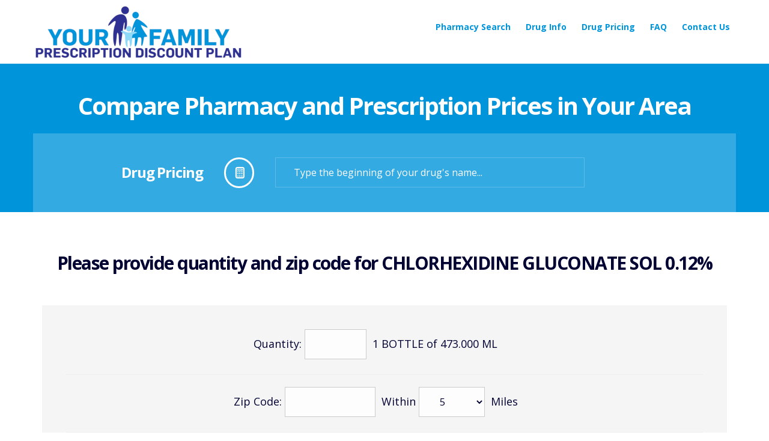

--- FILE ---
content_type: text/html; charset=utf-8
request_url: https://yourfamilyrxplan.com/clients/yourfamilyrxplan/DrugPricing.aspx?GPI=88150020102012&drugName=CHLORHEXIDINE_GLUCONATE_SOL_0.12%25&DrugType=G
body_size: 47544
content:


<!DOCTYPE html>
<!--[if lt IE 7]>      <html class="no-js lt-ie9 lt-ie8 lt-ie7"> <![endif]-->
<!--[if IE 7]>         <html class="no-js lt-ie9 lt-ie8"> <![endif]-->
<!--[if IE 8]>         <html class="no-js lt-ie9"> <![endif]-->
<!--[if gt IE 8]><!-->
<html class="no-js">
<!--<![endif]-->
<head><title>
	Compare Prescription Prices at a Local Pharmacy Near You | Your Family Prescription Discount Plan
</title><meta name="format-detection" content="telephone=no" />
    <meta name="description" content="Make sure you save the most money and compare pharmacy drug prices.Your Family Prescription Discount Plan makes the drug pricing process easy for you with our Drug Pricing tool.">
<meta charset="utf-8" />
    <!--[if IE]>
        <meta http-equiv="X-UA-Compatible" content="IE=edge" />
    <![endif]-->
    <meta name="viewport" content="width=device-width, initial-scale=1" /><script type="text/javascript" src="/ruxitagentjs_ICANVfgqrux_10329260115094557.js" data-dtconfig="rid=RID_-722344913|rpid=1895810082|domain=yourfamilyrxplan.com|reportUrl=/rb_bf40923paj|app=ea7c4b59f27d43eb|cuc=485ati1c|owasp=1|mel=100000|featureHash=ICANVfgqrux|lastModification=1769411518146|tp=500,50,0|rdnt=1|uxrgce=1|srbbv=2|agentUri=/ruxitagentjs_ICANVfgqrux_10329260115094557.js"></script><link rel="stylesheet" href="../../css/bootstrap.min.css" /><script src="/bundles/modernizr?v=4Dmh6ovjssOKPw9dZqg0U8FgOCXLJMRqYqL4wv9UEJM1"></script>
<script src="/bundles/jquery?v=4xcuokAGu_z51i-LIGcUzO44cJObnPn0jqVlWSNwQ5w1"></script>
<script src="/bundles/superfish?v=LR1WcEJEr6XIY4eJD77XGBqbF33nPS3F3TLPG_zE9wU1"></script>
<script src="/bundles/scrolling?v=fGT-iuWp7STRjNgtYSvFNjt1ThGAL8sgYHC951cx7ZA1"></script>
<script src="/bundles/sliders?v=ShYDzGbTjmYU90TQTIt_DnwS9aRKFaPGcRtFS8ObK4M1"></script>
<script src="/bundles/layerslider?v=FVUFHGuufWMZhK7NxvUKv9CSGBoj3uKJ5Q2BXR0_hIs1"></script>
<script src="/bundles/custom?v=lxa_mArhkp1zNjpksiuOZKKNKHLLXsq575awgFkwKH41"></script>
<link href="/bundles/css?v=Y4MCGLK0GIoZUmZ3eif9eRwcH5nXMXEQ_He2QMT0aR01" rel="stylesheet"/>
<link rel="stylesheet" href="../../css/prxtools.css" /><link rel="stylesheet" href="style.css" />

    <!--[if lt IE 9]>
        <script src="js/vendor/html5shiv.min.js"></script>
        <script src="js/vendor/respond.min.js"></script>
    <![endif]-->

    <script type="text/javascript">
        function displayPrintCard(linkLoc) {
            popup = window.open(linkLoc, 'membercard', 'height=640, width=800,menubar=no,scrollbars=no,top=100');
            popup.focus();
        };

    </script>

</head>
<body>
    


<!-- Global site tag (gtag.js) - Google Analytics -->
<script async src="https://www.googletagmanager.com/gtag/js?id=G-M0CPFJ3114"></script>
<script>
    window.dataLayer = window.dataLayer || [];
    function gtag() { dataLayer.push(arguments); }
    gtag('js', new Date());

    gtag('config', 'G-M0CPFJ3114');
</script>

<script src="https://cdn.cookielaw.org/scripttemplates/otSDKStub.js"  type="text/javascript" charset="UTF-8" data-domain-script="019271b3-0122-7576-a0c8-d4f5a71ea7bf" ></script>
<script type="text/javascript">
    function OptanonWrapper() { }
</script>
    <form name="aspnetForm" method="post" action="./DrugPricing.aspx?GPI=88150020102012&amp;drugName=CHLORHEXIDINE_GLUCONATE_SOL_0.12%25&amp;DrugType=G" onsubmit="javascript:return WebForm_OnSubmit();" id="aspnetForm">
<div>
<input type="hidden" name="__EVENTTARGET" id="__EVENTTARGET" value="" />
<input type="hidden" name="__EVENTARGUMENT" id="__EVENTARGUMENT" value="" />
<input type="hidden" name="__VIEWSTATE" id="__VIEWSTATE" value="L7SRiq8E9a1OAAJb0Dj8tniYGoUYY70nGLeHuPK4++6FPNHjDy1OXRP1xufWktvXvjUY0cAKscYbmSuoj4tx/NFJEBbvl6lh/SPkJSEO5VitAtX/jCAPW0zAhja5FiGh0UC1aQZWEazN0wzH1L87UGDApuQOh5RGam1Mp97ncmICFlEUxljlRz7xU4Lo+Pjquh5/w0NgdpA5wcc183T3vKe7ccevWDHpSPkmDTZtuF+L7Pz63KYSmj89qDAqBe+2Z4Wwqpaf68MT4tT6SCKIW00HjHIX8WFGjGncJQew2XLFsWvLcX/4Bmtl4eSO2OrSf9MDz0mjoxDy6qfCqFvQMcWg/CIqRVuBxYTKTz5xL64v/TMfRkurdRgqZNXE1M4v2JW9Ta6BL9Z0HHI+wviWYR5I30A5IWDfsjGpaCRjLKVNV/KnzNLAOfv3VNU79R0WJozfqFR4x7MSWWeZTWManJchbHHHo8ZVe5cRVGkdgODrFrDXyl2JzS00gR3nuBzgHNCRdfmkOhc9YmIlR4EMpuZdb72OBulFg2eJI2dE4pHUG4np/HUj+KOut/Yq3dbCMFNz2TKE8uT0cUtPYnO3DzlUpu67jZlRZ1n67VqQYedkDhJYR2p22Wtre7l9azvaOURgszxiQ9KWXE0jrGCRHiJudtHe+oRa/SJCQAS7mUeq14uUEL4aDs97j6fJ58TFjagY402JXrDWQMORkraSuqFzMcFg4wsgE96oxmm3KE/JvMcISA/bkanUh9XfiBtyQLasVas8qbbe9Fb1GHTiwyI6yzf0AbFVIv7oRXZUVIJK+fVp0gksZKOiKaw7LII83yTI0uSFmr4JxGK6GL6vtsI5Q6wZ79FCribIxfp3DV15vFMpCmlS/wy2h58E1E5hBZLTTt7HoO3KSduKPO+N/5QBFS9uxNXMu3tSVo+cUOuFygejEePUJMuDZuVW6TUlmKCLwKLwe3PNvfzpv64jloGJEAntHXV4wCW/r7YFrhJM7g97MrafE/0+2YNMMdyvH+dzVZ1JQPsbd+/NGpaRas7cHFMGHd7YZxMrjN9/xdgDpiXfkbxjUHAyYZSvnA49Tpq3MdlzAnSvJyIpGRAkHdWUVyNPskdgC7Yyoh2SMUeEto9yKFBDqrAbSd7yQHJwtMuN2jySUhJEhnQ/P7QjSx7vlMjEyFOq1aZTGtTNSrXYmig/hJH84BJlQhEUqqXMIsNxpmMTq9EeR0SlUfjgJrcM0PpRf5sHbeCEptgSiHtZfDaNkPh/VNMZsUa9sy1XmBT1w7zW65SW/7cYguC9RmznIpW7pNGobssVXU00KH9DpPHGX/I7osBUaVtq2B8qHhTKGLlIYcwnHrrx5R9MXa8U/uNl/WW7DtkCXPc9tPmnjzBLwkLsWmJBr6k9uhPistcO6DMXANcoplh8Q2XjvkVkYkpOmoC0QpvCMtIJEYjiYwPINfY1hxBVl+N8I7S15HCKYX6IyVeo3vuBzo3Hl/0kuIa1CzL42zjUxbgAsgd5LVDuUbBYN2HrAdzDb/Pa19B5thr4OclzGO3eih/BmeAEXl1aqe+VjLe7PUkDvs5WIEEKnHdtFkMjvqDQcHg/Wuu3Gw/39N1DNVQWWNuZpJQOwY7J7L9xy2dVpGCLXZuEm1jmQVplXOi9CMDaTmBIYVYR9EzMnB3KI/kijgUyGP3nzCQx2xzJhfnJLVrvqh7pprz1kpYe60oEEAP3DAmYngNRp80/qJT+R+esoHw9XgtzYSaNe1zY5P1ybDHOy/ORrJvQ0vk1ctQ6xI/V3X3CMZvmiy34PyCX26o5ekXZ3g485FUTvR5Xv07XuchhctBYHDYL1H+f5Kr6Rn/tZawl5KMMlBbhxKFjXJw0L+o49zGkzuhB8QeEyUofhNIi5KAtp71huNDoLL8iKJA9JNYrdUjdThi02m7YNfu435oU47qZqAjsurEHRCMHI6czziEzF+BVh9P2VZg8/vJd1onSuYgwElXmMSq15cYRnYAgmZrfxQxcliIkPVCSadkgiVCUWQMhEJKYEP2q01F9JuA79TpJoFcj9tLq2AdjI2yjbW3cYmva89YDi0tLKd6pQnmXTHjgOU2GoJq2DhuLIzjRa2l4ifw+wEXd5HuVAuaqTmHyV7PXuLZtj4suJauVuLfiQO9nN4h+bQ5aia+M/sI3JJXK5pLdioywrvOMofGG0Nv5q9RJQDJB2OdG6SyMdK51V7bW61BfkIifjTx21b624b3xbfoghDtSqPle4IJStDkINM58o2sBKf7YDOw1lehPM4e/+UeXLUvynY6TECLGPs3/walebown4aIfLdgc+dBDy0vZwuSO+T04XNaaP5tYZ9K7yaV2Hf4dHrgORabaqWEl9yxHvibGZrXFxqN2uoE1rkdoO1K8WXx+CODo066sdyTinaAXBxKFxD7KPvtzi+BvXuzf6qoVdCHCA7yBClhfKvBz/7F6GSgOOJGCHHDL81OCr9IEwzu9YDuraNKyC6S1mxYNFP2QPCs+5z+NcgR4bVHS6urjLOfr/zXyFbx6RHNRtohW2/9EzFpEVyRi6U+ni6rSrcRD+Yr1KE0BpGezZ8AN4vfU+IP6pI54dBupkIvPQQ2XBQxXlWWkhOFUBznq1aJZwbKLwsE38YeNcSSVqUu7UBRRcGcrCfon5Ihl93mrdgm/B+t5yWfbbcSICWxbPTheZ7aSkFfr/b6W7jodPnc68O4V2nVF9+5pRKuW1Uu98nnrcC5AFXsMyCrotjLOGz1bSIABcLMVDshmQ9u54ZlnDwm1jX0FsukFo4jqsAQvVxPygENGYN60jI/[base64]/FkseRWChSAxaajq0duAXQIyb0q/xKIPOv+XrAeLNcAlgtR4iOaFh3npqsbb9zSbMRMtKlQc5dv3kpF3lyODRPPkA/duGhvjmScIprmMktMnhzI2Y8HprFgH0F7vjE1OBhGctoVSwxoMxwkuHyanVNBQD5hL/SNyBexxa+HdLWtmzL4YsEsGBn1aKXyvbwwJbVseEn+cZ0BIe2omCnX9EzkjML3J2vN/P0fbR1KVeTqzoC7G5zIrz7NoG5TO1TmxZSrTMXdos0qO5xkudy9t5gOx6aVDWGdqF8gvZUeGxQXbQtzwKjpu1LTh4DoKYc8Ka4s5yEzO1cHKak8mHBVniCJPqWw/BW9EBnE3hKi18Q54MOqRDU6kXlAOtf2Vu8bA7a0XiB/Zzud+mljwTnOeplp4dWIOiGFUOPvoCPhMfCVU/xLml7yvDCw1P2MVSVk8z/0leL053c365N2NagN+YNzYhPMzf6/nZlJ574x+VUY33+JrmKgbPxuCLJ5YuKOztF3RMG4LFwofw/JHui9Q1YJn+IoEcptwKWclZ67hJOCw+d2J+EVbNnzgFLsL5RPHPT+WfwioD9uBX/SsdhkhTSZyOba+hE0cz9dMgNifcdHILbMv8+PFjtLDFUgz98FAoXu2r+zDbZdI/kzPj0iHTfZcd/gbgXgp/D4wYcdcWlGBHXj0EK/QRErJVbQ/mUYWogdCI5coen2ItrNDBzrqX+1IQzr13i4UOg9RZBWtV2Nm51yd3Vl0uuw82glAKqbtn74wx9pi/9R85wzlHriMXnLa7v7ZwTaxQSQHwvHA1llrTXBfwynyaiwgfcTRnDHEnv0yJoc9OHYz9x40jmlgJSndzrWX6ZeBPT0aIJ1/h+AnrPaQZoBwhiDdWl3wC2GF0/Lu2omOmdXJpgnpgFgmqoLuVCzgDMQUGGDeYimn1Fq6Qf/d/CmtnVpVtm/mZqFm4Z9z3XdqopyN7TYlJR8ggXtrKKXOgYlqzLm3jNrOR/HxMcajCjF4ufpjxRNj3P1Ie2uaHQlJ7Cp2Jlt8zEGwjOeDfCIf+W9qFWOMViukTvQTUkXvjUi2k9fkAboSBsS6guTyWgBkVsX7ThDAa27wBHbavB40+Y6xEJW+Nr7MnXcCx8TRP+U4JZspw0meqX5JAIUU9xb3VFiPdI/CyzC8OQ6+Jc3OswENxiVgUM18uS5DZHEBr+TjQN/p/0h4l1BSH20McvVd6youYyXnliOLWeC8R4xHHTtg7K+VfhsZ6i+PHBzlPxwrMbaXsBiwfASu9BYR0By2XS4QivIes7UAze2LMPL8SuHtGmIN3u7FaiMM1VX7rLbUpNBFBRVLeDbvR0pwQ3LyIBkm4zA2AvXBxE//YDrmDQ2rlGff8zfWmiOvCK/zYEN6WfBsmRJ3U8HqpXeJcbsEoQUQ+IlVe1ehCJWoVUm9ANrXj48t6LcWv9BGPe7xMzXME/lymm2WULSAqkkRVTBQzXGUvUyEqpNOa5SNKT4rLqVFkmbYZhhhE+88V/o+lPbUoQRKH0gkH1xQAB9RUoYCq7zMQ7PMB2vfeFKtz0i47KSjnezmB/w0zHBF985nPLxZ+w5md7EoEwjufjl84eBTl3kXs2ESFrP9whs1ONIbRG3bg/TVZF3Mo4SU71bPC5efEc8V3m1T/GozGq8BaMPgESrRVtlAeXThOzmLvNCmQMH29nr1yaKbrhV6jDrtx9Htbjq4s7IEU0h3HAjzwAwkyLD9LMR5hs//AOdFIUSU0n2/P+SCT2F6ZjTg2HdbNmZgN4Vfjvf2DucasCqxLNt/KCKz1kN8ds2SG4diISR3Q5MOhau0txMY8mogC/qadjDCq/f1FNZCNM6Nxw0y7Z9WLC7X0bPOh8+uHdCNI/qVeCQVZm1mEtt0F7ILN9g5ED3x174qMcqzdXK271q+vtOsYey7ryKD2e1Svjl738W9zdIMzaS70R7thZi2nKgreLLblyRRQcKF51r83HwyzhSlYe/N4Ms0qkk1ltLXhEpGRNSqh79UoHeicS94Mw8p28GNChldPWua7l7A8vEX+QFH35IqoMIo7Lqh/oU485X3fttzgfdH2GLetbp58ILjzLNkPyq02/hyqEp1yGYEhAws1qi/SdiClYcPoM14q/OSoxlM8g6LKi1C0NebWFj0zI0+unZmRwn1eOIPzRLgtb0rjCU3s8tTzgeNvelDQ7rhO8pY/eHVHrAHclx/n5tjCqDDzeN2fGFtRpgLD7LJPcGA+WSTSqZVA0JC2CFlwAzk78CPk7ccIYOKF9EtEKG0VMpVoiWSKK6Ov/Rb2CoT/1Iqj+wVXApvav5//zrXfUwUWiKYDLb32V8gJRG7fP2Kx5vZ1jqgJ8Pa5LbLgqlnsX1+E+4BuKowxLZdDPFipN6yzD6M70pICk+ZOGEIOlHNm5bYYUSQnWegyVCrwQhOAxMZ/TF3eognHLX4L4/96I7PVvj6NA6OxlUr7pok7PxseRaiQitnTe+8uqx/6rAmBXM/XJBOf7CA7+OhGMzOUTJJci5FFfocLA18MvGQHQl6qRlPavsniqjMknKje5/oEs8K5chZGlDx5XgtvnWoD6xdLbNUe/[base64]/XO93+iJbcb3eaoCqZoaJbBkhyxWx/jij08oWHvZRXhR4nGyDKGpjxA3vvlBT+kCiXoNenWmsa/KC8J857GLipqbRcanEGUrZTcdBDIL7mNVca/NqJ024j7YV5HMHbEelT0qITcS9UFm7YuGxgC5qEWK/CJl9q2HkjH4/GZsL7gs1WWyHdoZI0ZYw4tLo3Pbh17eHfLy8bGHSXLMEzD8TxU8L0j2Rfsw3Y9UNS35giEtKw7hYjyQfya8m0wEeq/2NZngb2tPxWxf6sN33B0sRwFx93FFKBEeZs4EZqK76hUX2s6xAu68Zoij6h/iuSlQtvZfIJTsZHvVAXARH6WAe2HiTrhsN+azWGUv4LUM0xKKlJZ2SoKqruCfH2LSnlsVkfVnjaPn44CYYE/IL8oo/xV0QIA2lud9UgL+IoK/CwqY1LY4I1X02sfZsRKeQZFH7ckJ6zwMUjBggCHOUJxHNahUMfc6oeKparvzZ813sGVTJRVteJxn85uPtwS1fv80r1KZTIU5tCo+LXRb/puKRfEZB/5BIMnOGDFWvZSnvlbQs/KHuJauIPJo9cPOxyDAI19z6hJukIPJ8haIjGJ4T9QulRma7FRlF3IeTvDvaKAT74b8Chwjs/jcjij49hO2IHfEHKZoree0+or0N1ZZgydjmlC426fvuCPPw/qBkkW5NcZV51XHxQR9SC2yDwKZfDIqiSNOznqCi++Sf7cKGezzZn1ol3V88WSYW960fV6IVHNYNJnMxQsOxkzkgCTkmPNU5TZkoERic7x/bSKNvFYWb0aX0/Jg8eTQRzBIHtV8+62KNnIdv6+C/jV6NmsXIQ47NYWxCFwEYqaAgbQgrm3+wgFFYAGYzdJkEPEkckNi7DPuqqWlzi/FBIVDS/Sx1YhlFdcYfdhkNVmW15viLn9KZ1O5vOTefNgJhZgRL3BozNhgGFTKeX4IXI77rzaZ8O+pXbAKsLklaKlJgUO+CxI4wby9+I9r8MI8mN0/Ivbt7sUPTAgABoY3MHvBVmK0u+7yxXxY24jq15DDNQCEq5ZA9sZnQY9QET3jpuWXalJyAf0JvIdCsCQDNTq88ndTlmS1QsDjEx7MTwWBr3plFhBdR1jS5S7jrcfcxgDchExl+Wst2Pus6r+u4Bp5ExGpPraPWXEh/YopO3IDQZsM6Biei7hhv5GGzDdr4+59HbAqbY4E1VPbX8pFp34PHuRaFkY2YpqnaANReraz9va1dvZGzmwMwqSLarnyavbSYovRkgJAjGq97lAt2ahvI/3tq+YmZasEP+uXgQ27u9kBSW7ZH946QQ+ZZu9zyIQMs29zvU0G8+vGOKbVmuPgPob6p6VKAmGqezpVuuzZ/IjwxB0Gq4yRKPBOjQdSZhI2Tokl8kVyoI/2N4Uwdnx37zBNMvG5aKNWtaclzPpj3o/1M+4rv98CcV/HXsToE1u5YIEgTDr1Un84+ZdDtdD0FWYV5LrNshbhjtVr2DxW+W1aPoMKmfn/FGnSjaNQ7KpWiSLjUFfYLOyB1YkUGO1uMIhSaVwH/jutwBxsjAHHdrLUDUV0lb9Og7SFB4Sr5RWqtePM2XLTzImkoDPd2lClGGwIgA3zApTMSWPDaeV4XhMAaY3sYVO4zp4WpdPl+sxpUcU4AmuHrTrwz4A8NhlJDy4fxJkveUlMRVHYh0L5ye/AwQlLwrmujsCLxrzFzM6YdktWYrbbj79iInGOnxp70O6IYM9ZDTLfLzh+SO6MdwajOIZmM89lGlQ185xsQa6Muq33P/UufYkvvBLaWiuHSxpsXOfqtQeIZIx9m0ucE6uWf7q0zUBEanI33aRQ/bwCdhkP9NbS+ExDPOQF72blOIVAQ/qJpF3pw/VvZblj05Iask5oP7iJ2c/l2RYLIpYDIxBdvlS2JmNJ/Kau7KmG53WRm1IWrHZMr4T9K0zu7vQC59PYBYAw33CnvZG+/l69lFyVGfKmmj2gZmEErYnfo5fXQxkU81swwQuu9Q5PYZOJ5f9CJpBdzrGadO17/6xTW6jn1ULFsERI4oMR10tbWc5vSWxLHVRnUMznlWrV29LbbD58PBqUHBIX60G9xbq9jKqDF90liHyJgyXcC8hL0Mu+XsPDw5EQE6OZWndnQFw1eteWjEoVQUXgsjA/SixptigCP7t4hRGje3pZSdeKGY12hciR5WVhGspX+uGONL3GX+1tTlUl9MuexpuhdUg3BcuZCIOPpruePYW62Yr8ojnexWD/Wt5cGDMwAtThHSTOc7wIzO1D36VgnyzFDeE9FSYrwWJQ3s0HORS3eHxXfhFxcw7pcjQLPB9xw8G2QHnYe9UU0E24lufZF5OWo3w5hE9qnuo2wdWDeol/wR3u2uqhN53ifwR6RdNSLgIAwhJW3+v2+WLIZNZh2Br0IAl0TJMDlxu7lA0WyOQbwDdU8Hzpgf2u2WBN/677RSBadz1ndkqPuO6w8jXfe906GTj83nn6NDiZU3MhqMVTpf6Bn4I62l99Ga8qPsyeyXe2MF0FyBRV8rdT7wcSjz2oyodwq6hBVloi3rJPK0yuqzHZvfO1RIkxGaIiJrVQVZF2YH15GEVZQ9klVEIX1J30HevsoWqdf/hID4x8BONzEtPCq2Rr5P99t4JGIXImv8OvXif86TF3bqYXlWlzyf6U6JREhG2Il1UHAG0lA9ExAlgrDfpY3Dd07SaswFvqlLdxxP74hY1ybw7E/sfUwG2FE9PDkzW6hcKyCi6kCo8iMSAz7vZ9twI6P242Ko+YFr/taqZnlGz1fNckMh/BW3FDpbxSDFoK/iUfa111fSym1EsSgpxSDFJecGM6G3JwFel5gTQFU6oJsd00vTB2GDzU0pkBCS0Bei4zEQ1LOJ2s7pa7t1wV9Juo1z1x0aJWxWQmeg8D13KYZQVxUzUgeMGu7hE9AVjfG2LZlVnj7ST5SxHqeWUem7LZdQ7Lc/aUEQHZu2batIWXEr27lphQZPBcDhVgWk4AM2cIrM/MNaqNSeAuvCpBb2pdxau9sW//JPEJAOzSkC8CJmQlH00Ycdn1jT65RmcAMm0YiiZFVkTPdwaETQg1gurIiSKufL75/JNoWub8zBRCjSnGhmaqShIC9QEyOOz1WJlTq9Sv9Q6puz4hc3HigBl1c3/30Kk4A6De//sYEmIb6vTX+14SqmtygTGVZJDPjLoJR6jgTx2GBSKAUHypIoNC+RikFYDC9GuhrByxrtxio3pSp1Cn387GscNtDP1+rp9lZnQxWwTESVuxKTmuCpGGeUTL+mDAYW1Bbd0tgJlcwd6YCOlUGMGflKJ7AS47044WU4lSjmJwuHEn/FkPDcFsux7DsvfmdTj4nUTyf4v+tiYzIFMwwafLMeJShTwuTueKoh0JA3z6vtnMd290HwpbIlJUmEcecl1zSYePMRw8Kjw1MuUNz5lFlbLzBWO25s/fIgrYKKHMAy3UjdZbr4zcZBwoA2BwdETXvinhYdzx9heaIs9ye9ZwTPuScYbZfpZIm+YK9Ga3r8Wp9faNC5IlYY3DDM3qWq5KZiRMo7b/C4lqd3L+fHlwQ68QV5MTbWYDQ01mpBfrKzBhoFzlO8rDml8FUbCFlxgpB+w+/KlO5koUu7AtyhWZ+lta8AXKw600DxEwaQRoFIuCN+0RTzn6xF8WMgKBy8GKbMNoEqvlSfuZdEpy/I+pp/RTN5jeSR9StDt1ebZNikxqROtudf42qJY3WPKLaIWO5xVMDA+K1upoRtJIFIg+tKNoMVL4v650sdlsaZq1OSs9wSefGR44fMDMXByXMviQmT3KioDyX5QGEdzLce+mg1T2Aycpa+6xvWcTBMJWY+2Ttgf97NKLZn10TuLON9RJsgI++x/gX1KxTe/pkSjlWfmoLzCDD8/1SH9ukI8ayECgU0jaIavuQB6QsPhMPivkr1fTJdfgHx8IGH85SzHO9ppTP89ZCeVHLzZwsxbAkH87VcMuZGJaA6RRytW/F0Mjndb7GXBYcLenKgNOuZj9DxuZWbtjm6SUreYnVYeBhiWnMN8dmSFd3T2GQz5gFBIgC5g3ZjJtNYhKHg5DJmGLJ5MGqEVklxQM9qqwBABityPgh3zq/2jSs/49KKVfq9jOYMU+0PxeMGcMgFQFdozx8kZD4oDtNubkzw/Nvq9cAHvJHqjkhyio9ZJ5wgDNm+2Bac8rDnkd28aNcRGuZyankXndtccb0VjTwpu1obVSoXRdSWYKOcJd/u+wWiA8YrDc279F8AiwAL0Dt4I/iV5+mGgokT925ssDVzBJunBpfL0b+ERbTkrH9O+f13ifVmDJQ0D7Ur/CsT5mAEgNFfpGVaFmCHEu7KKe8NbFPECZQsQXTK5XDOIRwW9QnnA7I0dmOKAkh9iHvFhidez14wksJAMNkad9jRAX2ZTLNIBUSg55wbw0BJW5sBsujtNsLk1r7vM3GKhxkPYE2apL8bqHgdiNOSGVAPFfrpllSEkdNr7CC8AmvYArU/iiyNkwoLWS8HguhDtPWunuUQWgVNlTE4lKIFgY3xq/kWuuQRGL1YU1Bnz4qvf2FRZKEBWoLLfatMpQmFlH1bxvi6vsVAa3Zv4lcQ2F7OHp1MY2FSJDmFoYdM6G9aj+yXw1O/uclAxIy5fuBmFZlIRtbpFuSYNuDqfFyA85t/cDW/jrTv/P8x7pCwHv0YTkLGVmz4BEKi5sgvtzTKWQl7nGSff9Iwl5Kr3vuwkm3RJgzGZ3Q8gXf8Ic08Ws92wgeF8yA+ZqR/70SPQhK9c76iS/R9G0xyezi+O8Up6XVQNg91wh1V6pmkVj7IwYkCvp1UZiX8bCTqDROGP+/AojgmavCJmmdh1I+zVlQav6fF+VbEZj/OzX7R9ab0rnTw5ME4YDXq9U7NTAJF9pF3t+xtZVbBvlchBgQeHMUx1+l6Sg6+SwSwN+YF5HS0xIEJ+EGBZ0oCucIejpNGdWRPiEggPGqhTsrNCqK9OYwaj5RKKD5TMGw42XUt7zBSJh+TNtfBctq55UG3YaP3sLyzLehJ38Bc7xFvyA/RtW8uKowUumpeCSgT7n2jpX3CiLn65VWRTZxFGN5yf0mjVveCwGEyRKrWgWvw+4HSZ5WTYYtEO6IqvmQkOkYzpI+I9Buc43eUDyTTdAfTq7zjPS8e0qRSy6DjjaLAQ9p0O4xBSiiHrpCa0o/SLEmkjB1MzAUdUfX5+jnVyDBMUQEqZKDLRp0wVrVpndUoXDZiBZ1CpKSsSP+pvH79O1F7olJEP1LiYQX6N7EG8RXxN8WW0ffbhvT69GhFcNMhyURvw+s4TU66K3mhoFmDYO/ktb8UASrL68qzRcr6J9lXAcZ5usMVOF2MTpzDCI3bkYWEC5b3nIY2vJyloBc+rD82EGiBEnynS18JjD/DAhLWI1yeQ3F8AZytbqU5ovCjSsUcw5Ae+MRPAVd33Aoe66hbAuAQl+aVnSZg59PI16CdjBNte/7JbEZDIfwunV4gVqM2eig8SzL0sS6nEKD5IFv9aj7WorBQZKCGKEKJcS5D6alZShUFCnC0HnIg8NXiSFjLegFkVqa0sXCcG15VlPjVjLYc4RWofGUo7LSM0ldl0Wr9gcYF4Br+69HK9je0eToBJuyeqm3AxugQaKLvWgVa8/0SDyZh9cxgfjmpeEImAm8cJGnPewI4xoUbuWU0Is/NEu9evPCCkmK1zrmZVGZ5RsVCMBOmD5N5s85YNZn+7Wr18gKjR/4NoBJIlDvfuYV5Szz7iC4lwob4hIjrdoRBNhTSG4Os8aQSxonkdBtj0wVtSBzvfjcFALMI+Y5xPwtFTS/G26PkH16I11Wbyay/+z20rr6fstBKe2sXvj9ekxJn3hMV+Y0qUJ5rxIDQzwaT5+fDgXBmX8KY+xigaVF+Vl1bS/eFA1aztuBRgh7HhPGezqNb0SZi6sO4pq3JjkNcstFng5lLNyYvl/[base64]/Fl3rQSMul8CPejCbJmYfEYMRKqQngdmmqQbBZQxBvwEnMVwPBnTOhFbfj0CKc+HcPvpD4hjKNtaOR0RGdDveppI13ZJkpxi23cHZRU5gypwRGsRsUoePjiRJSEoeft9EQliGrZzE9ZikhbasBVcm8EP7+PoAdvUoHSGRArxfWkHw6R2BaC2giF83FftWyLNo4PT/gE9DhU2MG2O+dJ23gQke/[base64]/x6rqC0nYIqNk1e5fTLln9eUpKiRCpLBV82jX/A//4zmjbhGwjuWnQMUXjoApEoC3KfO67U/o5dKpk+NPj51kJ7fICYLG1ZoBqxkv0IH7JqEICJFjTiL2uAk4uAf8QwLuWVGYzuV2aK1T1MiLbkNahsTmraAXvONrcfcBhaJbw4xUQa8zJSjgoVU8Dg83Hd5I3tfTapXx57K/EpG0izKeB9njlRgHcv6RUvj9sRhtSq7VV/dZxnF/UMJqIhiUaOob/nfaDHZ9aISNobWZKFF3QM04ihwrapC7ZAzZVaqdaV82/hbHRptjBiIueVNAaXb6FMFmPknrz6M4lWaHNsCwRsaC3CR+U6QVbXNYfwQ2fteOriLOP4HCyRG8Znx2zAsB4CReYRIxUOqY7cycR+3ckwpI/rxOxSnX1dMAPdws/I3TPthVSlDwc/KPb92rkkRucUNjmWevOTPVeEU7dasCttFF7xhM0GO7DCtEDqiO0JHJ1EhSQBy/CzFLnkuRy8mDZ0w6r3SFmmPYpos4FF0enkEJfcvaXRGDorxROa2Fwt94fXz+KVS2VoOa7WsOOA5dJz69uPMaJU+udVOjxET6Sr/YCJfXsgiZ/+MA/uPhPRHotjtOVlvobhtIdTznlNTrdgdYnwN8X6Fx6fYQrM9u/6MDSXmvlKfcaMC1yGQ9M5Fop7B2hqmDUWOo1N1dK8i3evfSSMNVc6rn32C7N17MvgNSVTY00b914ZsIfAH/exe4VHLuViD1YLe9rvDvkIpqUYe9k58a1vbgMnt0fHDqr6FAn8i1q7dXgg5BfVh6KQy43IyNT4IiMv1/E8qmUnHRvaAB3Dwvcgtv/5EXRkLejpSfLcZjRA9qxhYvumsH4a0UYFcQnwg6Bqq3ni0CmskzEPKYmpUuHimnH+qO+L/2DKVRugVlhtN/[base64]/lo+ny4Y2cdUAyU5QQhh2LpRNjvSrsJw54DpG7JFaQ6Pmgj27tTWlOUhKqEzSL1WTPu1n//rHjkEy+pwrHAmNAe385spFPKzDeewk+/PCyT9hHkQj5rGJke+cL1N9tV6QpRGVAaauOxT27CG7cUwA/9Wa7XtUcgbk5gA5QdaoheQSwZ/I/[base64]/MqMMw5VAPaA258wqmVm5Aw3aEc9pMgHQTHKmSl1JMV64DtjOSdycArnNxGKIOU7JgTdog9cklSr+cZI4HMV+/sCWK5Hbzpm/[base64]/FlgeCRtiozphNGPFcvuiYNdzTAWmnZTfFFsLXLKq4/ydlSmAlhbr6ja/QxBB3G3oZui6IfIKrPzy4Eq/pPYsZYyrO1HPVQMiOfpc5ERrzPGl9eBR4bWU6GqaZvoPg4nXmk6+58lIO5Ew7TuJq9rsff2sM2M0YN1poScH1chdWC39007jSyLCKj6KxoM9vaQRTDEevEafq5TaV0EoAFBRosFZkUeOE8T0AJAfUsH7sHDcZZoz2GrrZ+UxQyRKt/d9PXyjX9CVEvb2ZnCDw9RRZ6aZj9LhKK/z/ueCi/4LQBOQWIrQx1OSJr09muIQcGnGO9VsF4BxgoUyy+QH2fWeN+6s58xHYGcrcoq8XzrODkBjvQP7dmXv1G4oQQzMIgC7sah3m4tU8jscMpyK6rXLp5TRyMTJH1WSySR0LEjnDHtxoSE/[base64]/uL79+5q8lyf2qM9u+kU+bNIRiZDn1/kwO8Qrfm2xAU2smjcCLSQtSXIWb0aelDLnZh9m7fybvYFI1m4xXOJjocibLKx6yNLVK8Dg0i74jkrJE/9vUZS+tb09hOcT2bgildsZB4hbNVryhABP2kTVxABJYWV3gWMBAhZpxmHKocgbJJS2reuDgXio8HqVBrtyfcprtBPm+urgkDyxv/prAaxZnWniivq6j42jn56LufKuMqva9LatH/JksLD/4iMFtojS+pqXwQSFDOsyidG7FNH8bbm/bpemlCm+6mLKiH9wuz2ya7rn12cu1PYfdzDSVRsojQqCRbu6ajNOND7WwCfi383s3Gwi7Y6M+a0S/p0uUKkhlvTn2TSWUvECq0aQnHosSqkwy2IzLWc8VbC1k4hpLn+jG73GRELnyHdst9go6cqKKUoJ0Xs3y06QF1ftrqV+QAyFxM2qQTL6hMWxiO78MiyPuWavzQwEHM/kiivmEcODNLSLXJzOKIdlPWUqVS6RTV218CSrdjYys3e7UwetrIG3JTBBowPRFmH2FKqvq3QHCN5r6CbXDtHEzyVD0zCAQK0JHAbRBLprV2+BKg2InVOE9s7ApLTYmNhhpJlsf4Kgqh3IrH/kFCwJQRErA1IpcyWlGSTW6FL39vn47YvDe1/G0wUjD2klVFWJj6RG16ZJu/8NHh510eKigR29BQFnEFuXaTWyZMt2OnU6EFkGp1cmrtZBXDg4dA8nUbVleRnXXvyUxFXzGUEMLqcUgHva/aE298WQHxQOm4Dvx58eNCv9BpVEesK8wrKz6TPHa6Nw8iN+Qq0HRUsRuoXW2IO7EtUoTDoFNlDoajtHH1lVICBSlIQmQbTS9GwUUlXhOoMUj2NYXaaI/mB1kINBtrCy9/kuAJCeNDzPqn4E0yrr9L1BtJMzgU056kYq7d2BaiW82lmp2pv+iNy7G8hLYMAkS73tjj6MJfVKUQRChVnoZ9K+ClFV3OEPfzUFz4mawB2cYgc4IaU0BGfBWhAz5eJ4mFsMJvK78ToXCKtG/pDAuh70Fc16BVQwt8VZIYY16kukW0d2ZbeROM+BzhZhttMRixajPgG7kYHzXxgL1TpK6HH14kWXgWNy8QeMFbj5ddW9FY/cVIZ9tKRP+lAZoV5M9UJIdP+1zXeOGSLEpIMo0LMWssR4vnuMRFAslkc634IFHPtE6Z5lxXRUgCgA/jBdGM8D3NSc/53rFutv1V/rgMTjRLmjuyUrs2rwms+TuUwD1AAbfKurAshT0Uqb/KNYMWJyKpgsMqPXvqZjDfi7/THs0PYEcZCLOLh4xtUQIUEbjN5ecS3A7m87u53dDm8CqOeYfhw0XQQ6MEPhDEscre4jX6d91n/NmvKvd7dIuE2Uk0ieL0LMxHelAZW0Xp5vc4bM0A4UOVpLGZA4YVRI07aeHYRO5ZKSgjs2KibKWpvllO+AdGRRPzd877pn8BLpIspSnu+hXwrrAQn9JdZ67soD/ae0Gd/RsGtTAnlRwQleTjpiVFm/D3PrMu7ITw0G7OFjkbAtPByaZUxsGuwixNgwCUTP/[base64]/yiJhZY29teclzILH2SHCslO4aq03ynULCIgXEJUiQQ9pnirZOXUi7O9BQVz0dPKgc0qlznrErFdg6yct0iNq5xq6WJ9rAfNyHfqN6fTh1/02fAIcEpe3oxtLKY8IOlxIQrCuJGYwSYWEJA6di5SgknPiqpHhystEa3QE0eH04YvgJWdoWdRNNuGf4lWj9BNSRhpv6JraAPK8+QoDQX1qTIE+d8/IORDS2a8jiQpHwRX8/gpMQQo9Ck1SMX62J67M1sCn1e+G65xcd93/KvtMBjjAH5nlviL1Jyg3L5mB+F3s0Ug25xrHpKXzlZD+5c2Sm+lcI+McnesYCmJ5AgYog0nw09fEo7YzAjSrH0yRwYwuON4IU/cQce8G8gH433/z+m8bGQCQFrJHe23zgsM+lOBGTu/t+gWkP/nNAVnKHgUpAAIJH+8JMOd9Mu2tgQy4dmAOWjtleE9zah7i68dUE8Xq5YkPLPGBZh8dB8xoeRMr4slmyrK0OdFB8fBjNkQg4kasK0HoRFUwENIWd/H8czJzcdDART3qQlzuElcvIK43o9N7khOeAYDKDSw9D7kU9GbRB3ik6MRnHh5aSxvC0/bW9yW/zs4Og5AJ7rptnjWXV8Ga23Edn+j2PPDGeaTgZ4Ii0DFEkyltlqK52keXOLwn3Z26jePTjaFTIH2WO6GXLR3R5g0zu9B82+PQF/qcLyYDAwDkEE07BbtFn7B47rI0mUnCm/aHNcO3CzElxqsliLukCwK0NU6TxltUxJur1SlKGTy05sSoXqojxjgRq3PGDCqfr1rOhK+lyGIBmzHqafFiUXUvG5ZCJoQ8kaRC94jQyNipZgKSn2F3uBQKkhreUFFKvK+tfhuk4eqiut2HBdz9/Ptz88kz5oI48bXh8PdNZRd5BD+u7GvIGDXiuaYVPL/ac6hDQesQt1xeTonkPjZijH6UZhrYxrGofqyCExh9j/dTshfKZgIvkmnzlW9USurJ0eQkhOasW0+fjZZYN5Q9yG/6nv204/VEem5tzmYPaRglSo1JCQmN7RbOZlp1ZP1rEXYNru+VdVZiY29UqnKv4l7KlcakgtULD/c/[base64]/yOtuUES193Eb4O+UPtPzzhB/C5o9zltJZJgZ13i9C7PFn3pnbbqS7+g//5KA5AGfs+eNCdcCs649zU6DB9fI03kiK/KBUUKjKbp+TRyCrF93AvV3r10/L7jXicWnPIzypnURkc2r/ZnJfA4qfCspCkFnVV7tRhbJ2v/eJpGjbwthoy2QvfvQteUGgFWt8mIosx9nXYHDbURh/5EFMiNFq+6D+uo88N7nscsyYVDRN16E4SPACrNBFAHAaqeaWRLUyH0xMVN+Qzgv2/Py2HDevXv/B7tYYiv887/6c1rK5wmTMmmvB156mgPJMY00OSyC0T19ubzd5bRkl8ESq0QHZgSbNdUCL4wYTOOQpCnT8iQ/3O7CaTLt6rmHOeiVld4qnjB/HbgpqQUbo3bjQdYDQ/daDQm2fklgPUdKLbA6zpBLdzMGkjXGupP1wY2E/hsK/Gjh6XfBf5upbnt0gz38H+0W3LjEYnB/1fWCYGC2qkWyr/VQJDQfmB8U4sJ77jJ3wFRgZc/U6YclgHf6XuUS4aEi2OFYgIfqFd7TD5O/6Hurlq3Va4F+QlYOy7iXEd30XoxKR7p5UJCInE26+kHzhE5V7MtF1q4RDU/rynmYJ1zVUcelljFy8uXawe/JEPTUNb2Wa7Xw6WsjguxOXaiQXwiXd9gEFene68xodTskQeWYZDgQ+rTvr3hHpFhhcOXbCrgV97l86fdQQkmehDgYzifYHeKDoDPEoOTt6ji6u2/[base64]/OVDq8PMyptbMWMP9/eGufo8GFgYEv3NvD0SnrUKyy5i39R8LtnCzkhxAFdOZRV64mvIZ0ESnH6zqM/[base64]/[base64]/MjFmJJOEb7OIAR2KnN3HZUUt8hfvg7eyFgHT3IBRoGBaeA/U1ep6S+cD7+kiJNs4TuRZBCUbDJyCOwG7Ry+bvkx0aGkPTMkMMTmlbwDAcPvpbkMa7/d6SuCoa6ex9/Zic936LvxqD5gkfLTfglObbejN8UkT5XpcFFIy+U/TbGkkpRDixXnoSEqjF5zeky2cCxTQe2p123ve6ZK3alaNwkVezYkPJYDGA7xrZhV7Sit/XWtaEXHXSFJKg3+DMkpPYPIAyhRUu+CDjnOjd1dvFBnSOwkCnMnUYINC/UegNvaOYNDNOOQp+V5cQtt9LBM1MsKaJArTMr5mkKojvV+j9FShI7PkFosa+Kfh8VMEtOTz3p6jGpW2W679k1mEvw6TtSiGBOE22UWBR5mJmyjbhewwAJoVGD0dFasdh8G3vELux95q+wjaswrc3NYE1rNVqH2vsoSDrWHlHF58TK2ZM1WZH/B3fRaNPr/NvP3XUgkfYel7Y0RQQFgwV8kvexoRS14GwRlVzQj/ksgaHnSypsun28evUaq8lTG5eYxtg2gET6ZXNQEYVwR/c5R13vorWuUXf0v2fA7KT1xrwGxLnCvNKkyUF8cEL+7xyMUykhRn5RYZd0+XPUyF/K+bjLerp4ifsxnEgMVWyqPb6IRnixblA6AX1mePIe2MEYHFlCp932DeGDX0osJ1/iPccyetr5wfhBAvofIHV0ckd0fbvU5obX/twgzCOBlELLfkN4KU4yWk402ghHP3U1njMrgKr8+bWun/kxMyucErzXcyp8ksct52sk+I0D0KF0kNlaYNsrDfZ+0TCOgVsQrssG2hZ7/M5I4+AIFXa672C41DNKbk+9BlPTn+iSnMOKVMjTRuatDxN6fKSU0sZfX4LBbIZKnhZGNmCuyAK2AvQdPid3AjiUCPtZtSkxaIhv4IV7Gz3sT6hFU9utywgi9vbqSQuoyWOW/Ll61ko6b1pelfRGg5C1lP4aM8VH7yhy/URWGFLk+KAjB5zPievx7bYoYagIKcCFvu5a5QCre+w2H7vzGXl74nQ/[base64]/9hqxKbTajGES5Eitc6O5Q4Sk7RKpeUxeW6ziYxu3LM+ctFdeiVvM0r5gJMmlz3ioUjdwN8kLtQBvooDdKE+tFQKi2s97pvNF84Caiq4Zzmxoxju0iq/kfc5gZ39tPj7ykTg+Aw8OUyTbRWqMrhVLmXV4o7YEzsC0J6aInXwpkDeOCgfgewnlshKavFInMOFvki/rMp6ugsvzKbyD9Z7pCIUPMOi7/KX1I+xv/SlnBF9fCBc2p0yzayaogiFGe4uKpPoWWBwpohg4YVrghe950x3on3b7gH47qJfhernQJK13/MWAR7yiQSSIlIuH6YdsOiiCvDefgzSdwGxofAiicIMeqsINFWnAH08kedUogSfUCy9f7bbTYPWCxkuBElz8y/vTG4ajWf0qJgVCMQm9Y0AREyLkiPK5cFXB/nfNQcJFYjdMLvhP+XtNmobmuvWHLYHZ6eegoawvH3zN3f9kSYMbf+xTDM2ebRRBT7ycWdnCdNbWsc/H2LnRWiZtfaYcCaz8MeY3xbipt5n1/qB5GAtKiXDv9HX4BY+P0ksc3SSIu+lEV61kEI6xxIa44tGXofEZlTyrO1qjWhrjFGHOMWbEEfsXPO/w2ja8C70Cpsi+VtwwBnpZmoIRnA6EgXPFiQv5PIHSI+fMnt5SqlyEKBSovsGquPghxfqoKAODR6jdCREs9EEayjvB21NYUCeumjxcOb8GvCxYI+ejXnARezkoBh/0fv4JsFfge1p8iBICc/BKNhUTC0j5cPLrj1I7xGdLvCWvhQgPqybEsyLuhJijzw9uzrpJ9qYjQNVmplMZmqhjUHgewwdLKdXFjQEVc5sZVEEGeLR5vjwG2DjI8TQLxOpDIcw1498Ilo8yEal4wQ6jjsxZ7EONtPiQNVDeCke1KPAGTKMQ1iVtPXqnUN/eWnJ/ZvBTiY98+01VCFN06IA7Rr1iRnmCTnpW9hmRUUUmufJ1rK3SdNjlRrLaahjMlYIcGtl4oaMziYZRsk1F5zhhZlP5VZC1ji8C+Xe6vhlh0lXPOAnVEeIhMaIOnTumr/gyp0LqoTmlIyFUJKHnKeiKEmebQ6Pj2YUEID3bwdR4l5Q15zkWfO2O8OhiS1+8btoS/2H4uBJyaj0pRka44Q3MTu0xgA5DyLUsOwkM58/letlxGxCMGYBi7eeKhUM5ozxr3Z+O7TwhnaAXqdUgBNt3q2v2cQ6xUZrhB7LcZlVgLMfGaKF9LeazzbGfkGxjAGFehlrhA0m1cED0+qoCOTbo5J16MyAi5ftrBIgj0QRCzomDWT4A+QuHk+Kd4QeBGrywS+Uqms/zVus6omQoYJZuOcqPw5aD9eXvDCcviDvf34jrhoaP9eMpPxDqY4fli3DLKlFNJ051wHpxmeTzTsQoNqzzQt/i4jODuG4QFvovZk5OsKV+QpmYxa8PiVdPuDXVVARiLo8M/UUIrn2zWZ+XfO9tbJH/8JiomXxdHuA+XEPZGSdv41opKSxnXHIWKVJgO/MMT2Jp5ag7F1fOJalomBzyGN1VUD9aJ08+zxY3EUQnWZnsHfdHoDmhcFqpMOjw+UqAQ/SzmYz0sjwZ1dowxCKwKHt+XJBbjsXAk6c44n4dZ/WxGj0O0DQTFAwLrg5X3jeJlO91WOdwVjYtm28W/GQq424SvIterpAMraU3/[base64]/Mx1u+TvfIed+3BEoWsmas7SO5lHWLgeMb+DPBpLCjOM60ViHNGjmc3nsaYBXGzXPc2UMpVm3TojNoM8KIfnaMd3wmfdX5zpF/ZbmSjdkrGMg4+Gj7eWrObc7np4C9ukAPsoFeiugaRV3DQHiOg73b/[base64]/+n70JG967LfuntxyRWKR3jZPpBEzpHb9fQR3Vm+5ZOKsr5So6Qo3i4pBZRv1SXIZjnE9JzNRGwJIm1GVlPwuWlwxO9LkLca87x7+wOmEpNKZ5DA4Agc6zoTkmQFf24U3KAH2ukyEbOYNx2q/a1hqK9ortE4fLNzyVGhAzbInS46dA4JeVT5aYliWllEk1Sf7Qda5Ui3HRovC/vieLUT0r1S/1GrGxx+KUF4faD3GRot08MvC+UlYMVLXFvzxkejBga0paZCYqCd7Py9EKNa6LcjGLLVqB6GpLFwVpP9fIaVImcduJy1fyzm3SeJcLRr/51Jjw2HAQWjj/cRxw3id4Rub6mXlENusoc8XSxnkBuzul5XMm4fghfXVCYCTe/aEhLuNekZdMGrlQDGkt5Fl3fPbBESmG+JSm+p3WU8XHT6sMJ0GBfWTJGsqot1Z5+nXnNZ9bLfi6y2ATNtLO2WAxdtQhLAfyWRvx7W847oiRWO2CdWFfTpP/1U/qMQA3P9HAMhA65ifzTgIaA9Adl55DViSoq41gUwz9WXAeYTU/Bb2LZ4m91md7OWM0mcNxoXgOwSGKqwRVMVFLzo1i5MWdexrLEfE93d95zK0wk9ImdHUKlBwu0dig9TdUeRfAW6jvQLL9vKazi1RlpzjT6zkGfd/CUBH5Vlkn6VDFCKFwisho0q8V/UU38OLZbi2cDkuJaQ9Q2XM4I3yJbcij7VJtZj8zhHXQATK8iK2JDpkp+vMPOgRM7dAu/L1SKSPBzyT1QlmFTVLVcGYY6sj/Ai2ek9xEPDdWwrH/jUYm6H20K7wzOihwtc559/amQepWrudE45vz/oFp87oBDU/Y21Sgt64DlGQzJlYLA2sUSeI+ANkRBnDS6cOMatDMhYjA9W6KovbzuDHa5LpUeeXrEtC6esMCDCO0frNExHe1pHjjPDi9VLK9ntQE3V0pfdL900Il8D5h4QEHzq9e73MHWfI1bAJ8vP9zFx4r/0ueP4KsWZBoJq3kyAz/+6zhVx+HErldQAxhHCNfYR8JwQI7Khb7Bi1vjlhTdiymIcwF9Mno8kuJwqRRoinc+qoo+CmVuEXldwUdUksbzpj3QbbikPZQYebBJdXD7KDKbh3DcP1VZG834QQ3qI2B/MKEpgPnV2ag4qd8UnvN6kM8EbKaWKBMyCWXyDCiRLDGc0R+Vdz/5xlCLQ3ZWpIQeqy29wWecp2RKHplxSNnTu8k/f1HrsLKW/OD12iUSRSOoE2Lk7a4V0nCFbSe4+DxqebibJn+/wuk/6QTtiiKrnwc+wQD0Ufan3Z8OEcfuRpJlzBLTZVzWRgB3Z6PHSglRSf2u/[base64]/JTDQf1/uAfk8lXlarojfXZDsFYeur2rqKpacIKzIsI64szzePOA1g8CjS4u2hQE7l2WErN5jlcE73oSrC1VvEqrOrbOb/xRya2yAI7FXNsT9ByjYAAyXbw2wMmqG6WLm13KzzCz9zLF4NG9Q2CJEDJAA/CCIupM6xeLb5BTbDpmbukeRLm/o6ZUqYwXfFacFK4dt9rr0KTygoXtf/a8tOTmgr8K2qXj2jePuN6IIEuo9jCeRLo8uKoENjxizt1/wEqJZAp83WVsn5LJeUFIIO1MWgyv3slLgSK6XZkfgIp0kXk9hDJFDlivW9ZgJCjVV4kfPZcvXCpFyrUt5Sf/EUW5iv/Q60KXlJkVdtQ7JA1TRwoJAStrYF44Z6/IwodrDfKHK10iS8yMzf5EREBwAXEMrzG9Orl6IhvmIjqvCs5fVUFDJmVA0gLgj59YPS8ToUTnosk/XDeDEiY4Znx9/U/Esrmc4iglNk4eK8U38BVq7gTvzJa4F302ByXO6zT5reQoNNMvd3IW7iQWjqY8Yfr5jTMd2D7F2lb/[base64]/[base64]/2F4njDz287nyzSCBUKn/ZVEil5YA2oXz14+/AEsFSZ3wpiiSO6dELS1C/[base64]/qSSxzQiGcpgjtjn6AX3WbD6QhIEvPt9xRHirm9hKyUwArERaXXM2jtpg9xMyJUtt+S3lrAQv1udcLs9yKYCSf3GXFOjnwmm5wGug9TpPYrjTyT43ZJqzy/x0iVJXCibHQum/S85h9PLQ7TQMLQ2wRlJ1FV2DJeSArNFk84VeQGOJiOk8q6Um6EaDu0kntiHqDrM5O0uEQzFDXR1trBD+1+CVe2LJeFsLyHN1WYu7MhE/Gz8uS7gTi7ya9i9wFxsNrGK8yjwerXPAUD5TPCd3ozq/jUZV0mCQfjPVb2yUcgyp4uW+mmAWaIISw+flGB/ucJ1tB3cnf0JwkO85kXYeyGnYIkare6/YXnbQSF2GY9YGAPHRd+qvoW+K3ogznrMXz9VnVYjSunebKl97/x4OEs/n9/a7Vpjs8hRvbxalVRreHDbDpXSz7pXutz0zZ9LTSjdIoC1SqfDz90/583QBEkOaxjRheqlLcCYWJwaiFHON0lTSxwH+hZQfupmR7hO0ijvn2LHh9tInwYw9dAetWBocVZu/4awVshdVE5GEQH48msrWMw/hFadpQyFaUluX8wwVDwS7ClUKdrSd4KqK52Dy2/06bGpRVgl3IE792qgNYVYHjLUtFubgQlEJobNp7z6geuZ9YVWdvcV7UsQdLJmHRaBDjuuoR5NDqBbHb8TvWDKpprJ2gXMgrS7IwnwPj+jyM0l0F/hrYHTu3eLWBRcGNUHFdmJ9ojjUUeowhPJdqhWdDLowAkxagsPiDRUO//t0xGgcP+i1uPVqSbx8wzOj0E2QbvY07LmC/KPMdE42Xz7AQZSQ/CqiJJF4nzAZQnftf5Jhlbj9rOVntzgRVQ970b39tjERaz1/DPQxqbt+ncooz1/GHoLsJglgCWZPOqljBCwKU6nKAez55u71NPeulzvlE4IaAfHKRrSP8lY8Rz5mZ87fSjnAEAVJu9joil/DBg7xsJyT6DE7GRT6um7BpPaY0BO1uoLKVvhCBGKrWy+piUQlX5LGbGY01X3I+dCnWiPpapXb5mo9sInsR8N2OQN8xxJ/dnUbfiB1hvwsIE5Kj9GzR3LQyX9drO7ZY+1tjOSJO91Zs6hpw+j6WwQsWUS2wtSoDPcAM04ISNkdB+TNiLsGL+kru354BRMkfsvWOrEnx1dFl7VGmM6aRWzURlGhGDd783gw4aGoQ8iJdobzC5Bt/Yo2Tg9omujIQetDwnj2DGZw8HB3Nf1TIUzd1pfhWJ5OdEza+Myz5BOECejD/UsKIcQlbV8WEkZf9Uj7c3C5KVwIHdzOUYKVhhe2StRRwdYa2xm/gcmmsTSOQaiADfw0UGS26ul8gWDKQXrV5HeeIf1g57v5y1yp9VAyFCsFGCRyEwsUYNPT0o4t5gEHjdHP/m1CUrTJK236AOB8dl5UaJdGpX/lCrG5xAs21MF0RI9usRkAfk/Hr62QE9HFORsLyQatJqamSzjEz5o6JUT5V5PZN2VXh9mmmp8UlKndplQtFEG41LQx1ja+dK4KWwGr/s9d26MlB/[base64]/JsMV/8gRO8P4dBEtt1bgtL/8If074uv4NowqnVnm1hMTpS6nCl2o5RJpy2iHoibfi6DRDyVAdnrd9LvcHPKnrBrLEipLU1EV3b6YW3JvhYrrYyBW7e+q596MFnANnt3CGWPKD/taj4JK8oItpwdeIdERnLYBrmbAB3mwVYktYHp/ySuwVIQkGEStD0sluXrLF71HVgN4n6EDjPrtA3rAgTFI681wsPgT3behm/d9oBAdIs+gHDQ0JTGt9CbvS61oaJSmTW+vgFjwVZT7KZVNj91BjYWg/A4T0aDmTZ0XRt+ZlR19zw3/I7cwyyLGv19EU7TTYYJHeGzNK6UCG9A2EyPHke+H3DHSzhK0Gs264y+2fOjwf+TjJe51RNnfw6vu69xHQXx6w+2Tni9zf6elsPlbQTlvggZIDbJn85B33Vg7THThNZfSl7cDno77/903C+Ckjj1R7XjQQa5N38HpITjoyjjJiXt1DLmcCkKaOdxbgV8e5addm0SOxLZmgDjgSjuON1m7Jq5isjFYmWx1jo8vhp9tfvw7EzbiaUistKA6EB9FjSWNjtV9adHrZlbg4tMs/yyhh025elrCVAHQOEA7l0AkAJupyqXTNFT0cDS3F9i3QWN5WlrYknFxE+t6xHy+2oiYIp/DqQFedyQvlepjrInn+dWWE5vSkx/t2zRvC+i++YAXYZDNsQg5WKJ3hcvXpnJhQqi3BqtQqPTZJDucGToOfEG9Gbfb5Iy9yAKjr4tFZNtLNJ/weG77HY9rHON0Bwot0E2pI7yBuZKdexxWAevBHNnnucYgeTgx6xqIegsDsp9Pdd4r2b2BR6D5Rvs7Le67nCOWVTWUg/P0Qwh7mQY+9I0ufGjUNfhH9zY5gqWFt9vXij/3YPzFGY/K2msnvJL4oc8ppGA1S+zJJJUBcqDAhdfQWOTkGfBn89EuqStRC6PDVQD7ucKPhj6kg1dqufbE37HRY42A8owUrRPBPaJ3fx12iGTgpJbXxQFB8uJqJz4xkV43xaUNFgDpifaAmopLOAAG6Nx5NyU38jUzl/grh60YmTIwqtdfrxMn2SwF64C8xcYrjcVS1fpJQ+0I8x3SU3RqfByVVPlLzJ2ur6kGIJxlyh4VVoqib9a5FP4ejVjJPIDu2lX+gJCaYe2fyb5bCmRihUdce86IgJtJE20yT+1N6OXFBcnxBEiSKtpeHO7ig1j59l1AS8K4xUtCESA/NZ0PcQnMEv9k5ojAHXTZJGnpEGkeDvNMNzHRr1s2wXDjA9u2/pAnHiVHZBQj4XU8E+FLSgBZn5nmDiU/C0Bp5k9NxYuIhSCWPrFMGbbaLWAFOclNaRpeEQKA3SxVJ4c2AA9vATjiv8zO/mK6yx4R+7sMhX74i+cxgi5+eV3EetCwPA9tG+jzv+7bGkzW9pRtgjgDkYc/bCdYqOxKpJiY5NEKnjswxQTscsc0nPJBlx2G0yWmXZzEoDrcuaALVRQzLCcmFXz442QcNXa+v+lN3hFaCE9q+/SodSswG4suT8bymmPrLJk4UFb9NqWgKXzcviU61v8JJQ+pERjY6S09lqzpsKIgK2MyxRVspJ/ONc5CTJgVJEa2DLQkQNMRZ+pHgHqmQ+7uWA7DrmAqqcL5U+Er1hvo4StGtgB7o7ZwDP6jOWHiqdGWdhxAtJE+L8OgfPr/5E+rvuPRi3+0Hi1E/bF/EFB5RZXq8metDD035xatjR/p76rzwSjK+JypAqgf8XAwnqYLtjDUm4Ck/073HsFv0AGLzuxsH6Q/l6oIowSGy/uTq0Sb5uxUuFhgc7uQh1L8jYI7h3Q2ILxP1besj+wo5elkS8TFqgu3fHXzHN9+w139NcQY1vOebOQ0w15C2dAzIcC5MJT18lAb2a2taGiUxfH1gjJQDlmcyrHCInwec8fSCOPD4stfnD5/hjEjrwk54P2HDW0pzHYI9cHAfw3iEfWzo0QEwqw7ukg8CzCJz4Nm/mDR05NlyLT1bpjnp4h7wiAq59/sBVRyiCkfPBlNdZmhzOSfRvbDv1uFgp7CUqAVIE7zgGtupqggAvdkBQm24BqWXpbDzGoL0ZFB8v0VZPp+JXoAKYaFJjEOmJ+UhTkYfpUir+GipoLAh2xUeC5+7OuKbb8bZ2D6v+WrdH6lE6fLieWtH/uNiYH9kinGimw1cRbomToBdA3CTKgigFWSEcuxfqd7Tdo54NxYr7Q7GlbZzMzrlWhId7VVegKd3OJS40iDJhzG9qH4d+/QBZAK7p0AUOE6ac7chNnAYWCCSL68oSx3fs1JoM8RpisWA8qxI+gJO26Tdkjsj1yjZrmtrpYGJf09tKvDErmld9iZp2JjUNpbSD8FmE0brWLT1DyavlHpju8mTJPh218wCL8iESPoP+evvtG39KngNC/nMPjWKWO1d1x3ExRwHfDOD/XoPHkPByRHT3Yari1i75CWSxPPkyhFl3Rqhip08m38pRJm7BV1Xvcqkvd9u0DphVCkWOfI+UB+Q5PLjA/CJZ36tiVy96BD+g1SZar1zVBCP7CVLdF0ZfWDWJFHKKjcqJ6yQBdu/v97YS4mciPYo+QFWVEF9rFadT1tHvcnqEEz9Oem8g6gThCZO0RNMDxKg8FsIf8seg9iI2EpZo74tITrPvUGDvJtaDao1LLbkrUxH8yZumIUtvpsRVhXvHKRikjFCkG1GR+mQ9AyX0DcmYa6osnxwLVpcyrhG/Pl6ZgjC7TzVQApwyLikDf+W1mJFhWVUHdo8bP217afzrQ5sPdgcflp/pJCDCT2l3f+FonBqn4umlYLFjy70kcVrRt+6lvA9675js+keg24QdJ+GgsBTlKuyb4aHtyKe8wFDIvFw+gWEHm1wWDJBKV1Vq7LPKsYvyO2nR7qRgZ/[base64]/k8hFmU8nrrQsdBXly/7p3z4cDgCZPYyMQIywsChkILMBgbRm68n8ANry3l3tXMccsHnoJ+bKoHFHqOMJwMbV4Mx44GrdVATk6yQ1E798T3kD/qlM2A/pqVIR5G2//zaTDEvNMqKda8Rh2bKh2hr1bfsjTE0c3Tu3uiqCUFMy1zqegqPywouIPjNOg/lITxY79xkd9dEZIG4HmGVU8tmZAfyO94xZ7VZmk9JkOr6rPo/vMqttvghFLr0sp+oY8/[base64]/3CkEyw4sipn2SGTvwmsJAWDeuydNMp+HE6x1Q9kldMxRZ3BhJvuCMfbuPYDoC4QGBgyeMHItE/M47kYIhFWmUiMo64RMuD8Yhgon7H4rUZdlHj+OEQqrYETPm0boIRx2fy9A0LZv7ntgy2BYn1MsZowHPXSrkQ2OLRA1vFErnW/HP8dzdtsy5c25z2iZ/I+EeHH9blBLG/lPoiIZmodpxEILTEfjSqgdInzH58omPxKImbqS/06mpwTlARtV0RYYD2DkeYhw+gx2yy/pJiH2njUbwEID90tE3R2hHxhL5rsNzbvphRmHWEBvQT3e4akRoWDbybt1lHS6E2ODkvS+pw70pASsrem17X6cI/dRfLoPZPXJQ//SUaIbVVpJM32VBXQUoR1Iqqgdton8EA+oM7T4hJjSUZKUMSEEQ4co9aoC0YAxUOJ6/OTdVnt1bQhfmg7Df00B2xLfBycJ3ACG0D/Ui9UD49PMcKV/zhTcphDK6xVeDW+1Kv9IKrByFurEwKQLPVzWmJcvPupdNDsO9QYPqesx+vr5wD/FsyluPnr14zWjml2WAuIZ4pf7It2ZRzLGw8BkpAoqZVXMPk1a1TXXrXWs/cWpXdKbnj1MSFv+0A4By2Nb2OOrm9jITiLFPfL7Va7hLv4WjqVhY/Y0YXTNQ66hfqlmnLuXkOs33TOJo7MnBbFll0TYphK+BJzeDpkx6mcx4lg9xj8VZXbW0EiDEdCIr4hh00fEX+OfvFKRqMUOqHuSnE90x1u081u3kpHujBY6EhYB8xZd0Nf8EDP36UfQNPE8lyLHdeVkAJyBEB4J835//w2NJVNDMKqW8nb9qMJj4+/8xiQZEJ1nAV1GdJ3LsvCbp786hiC/h7TqMqE416RoWP0oOVfeiZ21PXq7l1E6xLrqdguTnzs2Uj0UmdLMV64ftt3zIx3VfTWLd3t1FQkdzz9+hvzWSMeLS91ZXiLo1KPJCaraD/8Kgnzt6kY4KLRdm+T+QCb3h11yWeB6FveNErDQhRokiYjXVl8fM44wsocGuMItgka2vJ/ZKe40yCl7dlCYwaBLn02m4pcX2fThtb5lxm59RMnp7TfRG8eHUrPp9asvdujvqlH8kEjrAVWK/[base64]/o4UvNs027MxAU4jiYZNtfEsmw+CvAdqmaVbYKkmG7TyIZ7bIzQSYTrYGen5oiAlHJSxEzUJmwnAtN94kEK6TFqgQ2F4NlArobrdQvFt7dTGlg/At2wGyoxApWwq1tnKX6tGY1il6eqm7sbIpv5jvQ13L+ceQgFs1l/VENB0b6K/muh6unPIySFz+rLscr+dRqGSHOerjwpDqkf0DU63aahmlXQrXaj9U4Tl7sVmLXe1rnn1N36hRnB/FLMCpJOcAYtBfs8M8Vo2s8vUAZAikHzxvVS3zop4hUT3Ll4wyfDLXZHI1zOhopLGbxLM7xXCNzuG5bCAJCTvM5ygVgsL2qAthrl3iWahZkt8P5Kr5+A7eQfObpXd/WRN7Rrx3opC3lSi9yDYOsfHHksih0J26A00DZ5QCtPShJ7vl6LblhnRedWIIz1FUprJ6GlO/rmfUi/[base64]/cxfQ3EB+CVNqMJIqQkrQ3MGCjsjQne3S2fe1cxairvED7SzdR2Npi+X8ecC9WRTaFIb6RcOHTkq2IIP5yTA820oC9eYfxjZE59lNhE+S5dza0YoX/40FXjIMRxnyJieINDBDyelE+z5+o1UNNmhouvDDZK5XyPnSsGphMmOe/xrdxVMOfcJfMjNGStVSiS3IODUg9EUiVPcw6Ht5qXdo/L3wkqkFcmcvPJFQ3nZwNvnbOPMZH2of2PPQxKCYwlcNdHkL1cLJjlt1tpBKpn7WgFLFH3eXq5kRayXxd5MuydYkMz5ZWbnhs/g4ESqmasdRCz3z5WQNtnvSd8jEM+vxXiyIVnB/[base64]/yDclpq8RT4INYBzfWTqlp5WGMQAKEkDGg6V8xJo2Ljoh9XU7Uj+US0+qwN2jnp+YG3kxjjTZpnDsaM3N4iqImkaeU4dag0ku5nxXnnKAEOEOqbeZEHj/Wx7R0ZSayrU2lYKG2H7ke5ZM0YnbZJ8JmVhJ+XAvURSPapucyOnIx0C3zno7NteMGUg17h2X7p2THAYoPnpIS+O7N3tLf+nZLYy1wI84tQHhtTPxpJzWnqh9S7fY0FTOwHw96/LE0HsQozgn7ldCBSncPvWBb29jio7qutRxEug2x5B2wrQONEpL7vz2lIJ6uNaApBf74oksoHt9W/rQKdUgfqzNwzTG4m+ubBEcnQ883TI3boDXcuzL8jEr9kQBDwJn3K7D+1gFNsHg0N2GPpU/l3jVKLqPixWheFWd7NvAdswxRoQ7jIS/8w47EVHFsmMwvATPrUOhzYaGRtFfXbgDfN4N5lRZ00EobeySg8dcZhjyfGodRffaFdk9D6s/3IuLKEKYm1ltcu9nM1yCz2i1ZHz2Gdh/3z9y2feg+A9ecappGh1SG+8gz5yBYKMN398OIMy60YqyFJcUPR/lLH13GPCjaBJ+m0GnMxQipNwP0njJ70RE9BlFKsEvt8l1CsRBbM1w/XgM7jKZZKJcO7z0XwXKYP0HyRC05/6L2h5KkycHTd0imtNXT4Uk8rRRBDCz+3xTwBE5/2DCq773WLcM4crUOaAHpgqf1bw3ZMIiacspyJY+Nux9BHm87w6G2QTku2iu3UZ8JzWcEz1P6Ga8ZSXd2UwksjenNavLG4/ZLKTe6Vdqp+YZmLoRNbq1FVMl/W2P9zCtRniV6xhRLTzNftHrvnXadeh0Ppr+pqEoxUe4CLKyfscon22kjQql3u5ksskkFCQ5R82nVcMc/fj/7L4GF6AxxN7xdZUPui090txRV50o2sSQlN9CxpzQobL2iN7Zdp/ORBGaL4RfVEwWt33AhbWLWtDGHrJ3uX3WGDlzMsqY/nhCBmCIkZODTlQgX0BCxM3tEmH/YWhMKB3z9O+sJe0VORXtJXCe2CB1NjDZAW4VsA4+Ozhcl3ifVjVM+4Wgkti0htxp5egD6q1QZDtVvHbhCR5SvX5DNzrdXLGC7VFKcPGq2pgCyyROpRAp1Hyb1Awt0Jqt54abyR/YdULwRLkRKsyr2pekXS8Y0tl+hKFH9fVMfNagyvLKNiiynQtCIh2P3SkYFyDRAbiZ/cCdC/9pjWm911dX0Jx5hwHyZS9DIWIBE4/kUToV8M75gnIKyrvhKUoYtXvwJ5Jkgja3J6/NR2oUrucJ9anWuk19ZJXrgshh4Otm0wGF8o/4HETvZUW9HEyIbiBMlVT8Yrm7KTsLOe3rZWlo5GXEPNwlDz1eT2RnmK1mxrSNSfwns89agR71iKHj6hQQs57IchrnrU0HSeRzzWC1t3+k5Kbfir/uVjkxgqPW20H6v0dUEcFNxV1EJmJ3Yuc9edd9/BiKQl9rMFilNuk/zvzkd3m9SciYc7dO30DWAWTq1VsrFboIISHvLyDSi7Hv0qGJxQjtkvDaJteRtkuByE15zv+MXodlaR7esMARSjTrX3QW5ff3eahve5/KVmvFLk9m8T6veDT4/RApvuJKi+Vsm3EAX9SZ3AVZxamSewrMz6dRmjngrOX3DmoxxQebMy8D3wHJRK/OdJJ8wGhaxl9U10JGvVuYZ7vIlMjp0yF0mwJn9CY72IIxsUAxZx9RY2tn3aIQEe8uIEvItm676pfvoatbjArg1eOFFjiC1g8dLhZyu+l/200qJjEdu/g/NkWWPr/NuL+FW/NoF99Z9+6LkRibxDwE2omvTbEmFixz89D9Q/fbyKiES4SMBW5Ook+Wy/vuRCNO57Ko/BnRthZcjEUeFR9shtjw+2ZDn3coJD4e5S3Ylivik7TwS+WyY7y+X2bKHOSHyGN+52aNkO/lIFLDWYaX0799R3dNvI3yjhS4UlyIACFV4/pqYHwJkrPN7GJ1RCJ4D8ygSCzhy6WYyB/z+NCaMRtJjXQeY1Vt0M5lH4AXi2Pc3EtqLY5yGNoWQAQP9ZnhsWqTPcwqJu5gHRwvTB1RA8HIJ7aNd3J4dQvZkUnnYELbSHir9NmfIZzs4+jPnSi6QM8SNPPwdtNhV/s03LEei59qjEkNygGvAM5dxi4lmOyWyGnWtp/SoZAqlGG1dvLmbqCMoVW3gzBgsK+TZ7/V9CIs2B3A7ak459oztfp5EeIunPPDyktI/Ni9epIeY4xo31NeJfbaGs87QcNjuycFzyUDRpAGi3wmPtmNAqxUo435EOWf9AMOb+dsc71KbJ0KaCqjd+TZD8qp2f9Qd+PgPct9Q/AOxROUb4rkvzLXHpg7wC15EB7N9BrUebcoxCRt8n86q2S/[base64]/GhEQLvtseX7rSPnoK4W7q7msh4JE7syLItXoC9TzyPfnJUxgU4Mt5FPh2frUmgAoO7NF4iNOHJtF/L8neb3vceXLDTxSsR0PlYV3X0wUZD/qsP5HAb2QjkRY3emfjB9gidB2BoJmg44RO/21Gv9iWLF7CErUpXvbU0+ZIWSHRlpU82sduP+vZT/vOsjYgmJYPt3p5u0aICWfD6PRzuYoatpkG7oiDg7njOranO3rGcOWcYjvLbbjyfvg13b9CIvFVFvTe2O9VeW+sCqk8pFS5EvYFFvEMYLW35H4Nj+2osNq3bZ2G1VV3MlvvktO3h3ZjqSU0x6BFU1uTzfkHZD4ZvY6MM7OoN8OlgB4Zv/4WnFfBTaGe+Y4FT7RYUKwWuTags724oCwMcsuyrz1IXYGJc68DAdHxAiQGhoK9QE6Ihvwvk5qN8eg8osBbg7FTcbgSs2nJbWgjEEnmU+mfLxL2wM9B+sRK36Sae5p41exbhdbodYF8Yi9eskY3CL9ninQI6m8wPvtGylLiraUHtEPi/o5YnjzAsICN2ahg5GRZHPlmwGQLvl998KUhXTc4+d8lmfQ/+9Z3aQxQ3QGf5cwVeHckq3FGkvjzlmthErjzEYTLc+Pj5SiBA+xoFWsLLU2kMCNcR3AARziHLDPA/jZOsGg/kxJJa79k1W44uUTjCR8N5dLY+AsPTGI5hUwFIxGaz3osU0Oxi5phK0n62tGI4PWSvCTIGRU0jmKTHtOnf9TEwq29OLciKenXpcK+mdH5eyx4s1E4Y2U6bmu6Czc51wxZ3Q0x956UYo6NYyQQgRjiP0u0+tsUY3k+3viThokCtVxvHcE5mTUn3RV8h8L/LYtKTmb1kE8DMWCFpi8ssEKoI5qG7HcDXJZwue2Ge9TUgEuJm4Q/B2Eg386me6LQKMNZG1jHMGspNKqYB4TEohEQ/[base64]/+cHbioV0lQnascwhJn73WXvK8cqt6kwYj3fwx6XtXeHC4OBi5V0tG+fgIFVap5aeKjX73YsFAELZ7U3UEMm95pm9jkd7gbnvl7Ww83lFiyCr8hy93H9C12a6DSo6aJPTfbuMMWJQnZbyJJXS+/n8or4d5iwRselUdy6s0+VfTtAFKfX0Ji0J0c60FnYz4Iz9WTG8Ua+g31no1eUb4kvaBadGaU/4xT9MLv+fIYP9TRlCwgDD5Uhh8o+5t1PrzcUVmoRPa9x3jPsPD6/6c/6x8TUgDHzn7vPW6Djf2dVpZ4tF3/b39OsLE9l/l918BdHx+76J5M9apQSdyQIkJV//ePLddONY/fnTfC//[base64]/03fcGML53zZIyVRGG8mUJi/okk0MmLCsPE/yqxW62wterYEL/vWhjTp3FlQbqacpEYsqea7WEF8ErnPzHmXHfQJZO2srXSsWmBXdtDg+0d2OAjYWt9K+AUww/ICtRXBWMG63+leS2XwJOFHVZ0rJvDrclnvce8VhCPk2ml1VMTl+MSMrSKiHis+4xwK9YOYX3tQLR4edNzc9v1SDs29yZSBFjkC30tEe5d/yZ6vKTBYH/kIlyqp3B5hw46B7k4MfYDGYnS5fTNFVyRf6UzY1CRISL+3+2oB8kP9d4cP1y3jwc6AzatcEuNOHs8E+0PIKAwETan4v/p5ZGTUdK81TmpAF0lEOJcuQmrv01EQBvTbgB2iv6ISy2H65Nl52AzPSyWpWmjyTp/Q88gy3S4U1hTQe4T6XBFi4yNloI9GpmdkPgIuwh52O0/Q/U4CsCUTkAijbShsdyWtPoV85CT+eisV8L/Bz6ICWKXzefFnDq6BzPQOtwAZh7ADM0zIsN25P9NmAweSzTB6tKxhto11GqqVuSFRBI/tGEsbXHcJ3uNXKmZGm6zYMgzSqCUCs9T8STTUQpPZVUWmoh38bwC6zTEQjRGi6wNw9INO+eVck1ZlpFxCwNqM3+KiZkYsDUSzc7twJQWwHPjGPBnEfbTormqLb0UIIVqGzjamp6sTFZnAxkOQpsagq5GRx41HPCa+Gcg1xGiHKkbF/GQrR8rUpdN64NQHegoM/nUgdMJkpuUCynaLwoqtiSGELNi+Hwmj61BGumnAZzjFMjXQyrk3ed9eRmRw/gvPsvdmrasgIWR9AB3Al7K/Oe58SNH8zLEVVb/gK2D8Xlr9RvCZHB8H7ycGaFW4Sau8sH/P0RMrnaioh9gduByo8meOGQ1wSgzfSlGaCQB+iayskCqe3hApSEsQU4yzGLAM3KlHRAFnZ33RjKjQSndYqdDN68rndx4d/27QjMqOJsnIjz4BJImSFcrUD3Ps2hnSdb7nyKSw9Xks3owMl7hizEeXFiaCWIzslPpMzGwmL/43U1tPy5Snl1sp4NkpTJkcVGsVBQja9UPJ+yvOiwP2pdhquZOYbrbSyISdqQsU48F5NsboyZs11s2p908j8U7NZt5RaDS+ymTlj8ZQiz23+vR391hmULC9arDqVkaykDAKdCURsmOTYPBvgL77KIwWoBOgtrR/6IpZ7sFbVuCNENt4zaETrmxX+S9aVjeAcLQBJCyoP22M9VjWB3qZIQpthgtjh7VJYzpigpRrC+Wg0CVVLKauqM9GxajYjksFZSCz9bRsjZMHaYBU16v7/ZAhuqImYa7ZMLH8hLToNCc2JoS6XZ5ALfSD3rzD4L+DyVD3UkT1SmCBv2cmANBwAB3Odcw58t9qLaB4r+gPJyd4VqLLuncEMgL5Oek+TXmIIimHB3FIH+Qe574J/V6PGpsXGUKwie2CAuibQam8vinfwDrajedr2NZy/527MfBwM/2JcGAHliVFQoHK47zWaRiwtnaw+oZuKqOrOQd6p1TcFxsHEWsoR383VLeFE+huobpkb1nybJ5FdVly4JEa3B0vFyHlSyEQZKWAlHQl3o87sFnb5C7Fi36xdak4am+sD20ncXNBlCFj0wBbg8memW6i8YzJWcrqZmMX61F4mb5HIPs0XyNe+fQiriDbqnCUcVgHWDBJc/hI6wZDDVGo7Bp1Q7WLhr64YWYIUvfknltlXvoeYfIHiMRWlXHYI1sl2dTyWSKvN5+fsCWiqZhz7VfbR5GTs2D1mrs/q1QhVrxwWm0aS3YuQlKtR4RAwqpy2/QABe1lxkP5PuKZcDdwAp+k53Q2CPWxKOyU5i5/jBaZybcxUMhypqSv0fLRvLLaROMScA+8VMdoDKpAEXkBzHl/[base64]/ogCHLGguIbL58xvcn0a0//9MZxwsthkRO1P5bhxDVgnJO9yJQWVnMYBbjGt2q/feudhegEEDYPKIGk9HwE9SSYZZdYz4qhUESAo61w3qD9jLdxhL0qTubj3TqMNvDgDkDOpWU0vADmCahLC7upstRDdpffnAuRel5d0lun701U3h/4sGHR53FE/QHY5E/FIC4RMDRdevDggXcAhtQaj6oLR4u/H8Ak/5FxakLgUVQHfjJMQaW8vhTnfh/QgvCy2HWF7GFeD6rxEu2RunsNpjx9+BPX13/Gcgxl2oPAMi1oREQT5cjKbvrSlRWK+EjVHVZuKkPcsfoYqt4WLc+Yb0Kn396I8k6eV5OXke2TQSDhkcWytD/fIAWDbS9jRFef8CbXzy4VyMFIqJuWaC6a3qPv3ep6lyI8laOv8prfIJ8TQO+FwWyK/dSQkTi/uBEVp/SRf0B64R2BNHwD+TCUvVsYJAuuMaVqZleQJwd4Fs7oWClVpI8TG0CYxKdMimGBtOzVA0pDi0UQhpzv2ThsUI+hC/ljfBo7Re2fz7eyKB1eaak+aqjEkL93vXFM0yUN+yv9g2Gh3lwPcvvWfTy8y4QRc+sxTS0m2KdDsVby9li27Bq3DATFF4Vevl7nBaUKFCR+T4+X2FmCG8lHuUZCtpyJhcn0CwgtsnqqNrvaLK6cnn6ysj/QbDddHl6IvdjH35FLRD1kXn6WifYZH8MQx1340Kd0mTtFNTcMZGzyV/4KNta2RBs4zJiSjwAct5Qhg6VT2uTOs3ydQQPvW/r8jsZlYs+PETyPWoOAOmQLQN5TPRAQC/[base64]/jXd7P8Qz1Yb4ZdVSyo3nHmGYlpiDlhOA6Un/2qZ127iMRaNNfFq0k90LhjLF3bZ6O961U1UhBpvBUNKmBC70dds6lGDkhlEeElEXNXClXprH+n8+675A9s2LiKov56i/b9Xqt4/BAxuZl0qJhqa1c3OdCfiiHudvTgZ+kIr3FQ+yQGlSHwPK87PVzaHVG3G01VS4n0cxMYhU7+8StS1AqR14T+5WqQrPk29K/b2rTLdAEg9K4xj4StWfFvZDoTwiCr3mOfvflpELWyHTXe0kwIdpr8bBUoxYJR9GOSXV1zApMP+P3368WaMszneCl41Dzjvg2Ced/IwllDdhEDyLza8S+T2cE0spHbUewUjH9e/9M+zz/wcgO7Bu9ChEL16FKpAX6QB7KXipjFZRqDsG1V8pr5LtPFoE/WfgXxJ2vbj1TbUEufwbaNq25H535ok49Nll+LqzhAfqscFdck35SrctBXrmnAQnSetOeRQkE6+9DRbjywws5JL9A9m9f/1mN99fOYtnKIP7tmROYGxQ5cszRb/kYM97f1HaxEDLK8OBJ8pYZ2UqcO0nZdAycyD5zoWo3aJ9YON8YLiRccGqualM8/gc7Itt3TRrmhc7WMH/xg7/nqHOmPBzR47Wp+v4cbjPu+fxSqiGB3gIzoTd0axcTkESXO91Hn6nad0XLGZ0LCK0tMKWZybSJUUx0FMD02qExUqOpUP9/rQKL1kOHAWXDk5f4opXMLcsPxDNVX/K1MKVgh59kfY6Br6BgIoecDmcSOlN9r7D8ur+ogz8JnYjDzXbW709CEKlRLFDvRtyMbnQcY8f2hJxSU7f4Jh52Xc6Tt+xOwW9GZT8QTnBQ6dmuSrYL7r7nL8wV3nzxBgmkKZM5/1LTjJ0O/j+WxnCUS0UnzCRU2eHxhRNMkZ3Z0tGmOQ8v986mM3mvVU0OLoY3wV1Jikb3H0ZGbFChXQxe28lIf1eBsdRgxQHFGlX/FO17WNEYStVGXjkVONx9GuA3L6+pAoeI7LDsJsLk2DnKyR6lwl/Gp0M/wyctonL9uFkRSCJiWYFtvvV9d78XmC7mesmGg2sPpJau4RDvvtyPLlQE0eugIDiGuwdE98L6xe+8SPZyh5HSPTw3Gf6ZsjN9/1nESVRIo7ig7RvSPBE8jdacjypAAkEczE5lTSILPjW1thh2M0RkgF6z2I8eYf0OxDDr7Da4sYNhqzs+8hBXX3ej1stKl6rtIUu/V0CCixgQ+Js5eeUIkO9j80IfwyAwLmAnBHBQxaZKTw+wqpoV3HBxNSpXsjCgJBTUvnnjHQOakzv0XptTM2Oq6EFC54A17hgq31ZaCpM/qrfPxk+RLjSaKN9NpRFUITJ7JQdt6yLEqBBV94DkU9EI+qSGgRQGDkoFF0Cy2uZDtd0byI7bt1GRUG/lvy1VhlhJc6ZK53UZh8fWcUlqyfJgQgxSZM3NmaohuV/UBVkHjsTyN03AAUyTtKA462uwl6bo9+oGUuwaN+ssNdnGLhDreywt8bFpmirLDsKac6BlxpSUzXV9Iiu+5UpJ4Xeije5IkcMut9ZwpPR5ZopcM+LP7Nn1EUa+pthIYi0EEAL6DiHbB1BqzSx/4ZHoGT4JBfT8+BUPrD1qWlefE1YzAg0TmOdUiZo4BWe+dDkvoDj61PwnoPA65cQBddyjgHbUD4AmTglx9J4H4KQJiSmveUdRj6LfwbjiJXqB1YHd8IqiHZClqEMAOJY8ZH1Vjh/a33GiJ66OM7ojW66QxQ0mtnKivCKDxGGnEr8xHckMLzMt8tRCb2HBoPJ/wfTgcULuzviF0puuQ6obmvTqrdI7bL3GzHCp/EXRzGp8m/ZMFzuNszuMP4E/dz2+BTwjxUFF4FMYTdD6Zaa4Ij7vyJa3QSgGlcIG2EGPD4oEJjxYmHn/1LLrUIyLaH2CusP/3w+GqnqLhW4xld6Z9Ao7PrZWgtNgI7hB8f6j2rZfH8yTRwW9dcCtDEZyr3UTwHP5NDL92mqNVLTgAJag2ANKWdvv66ncLi5LLxRwZRo0GPw8jnlkIJqdQh/J1x28/tRcPWBYjfCA9WjFGcJVQmo8pFLvbZ3f+nhoo1Bi5v+qkvSKxmpkU6SI02Kxpm/h2fxj4GKKmrpkkFEu6CZr4cWKQGk/8uLMz9YuEYAvZVxbe6S3p3L2GUtFdXy4JaKfM643cbxoZO4zjGr8MC0BQVyzNhzrSApFKZXb2+HpXctZdaevWyjILoDiQJbksb6Fl00J2a0+U2H6ghZ/Q2alNsmMxGenLtTqZgct3Bb8T23OXK/QkCv/[base64]/B7gF+a8ff7c0bNtPWCzO+a5+TAM+7yL4fthW/gtdAkkmypyPudDztJa9g7XR8aCKCbYr9QoKdm+BGdOpYXTLyvHWF9d0o0a8SNrk4W36hIuzXRG6jiB0Xp0sZjjczW86SPrDykCEH+QWwtzFHK65Rg1nivdBtzhDqIMsv7WWj03ktG4gCFq7D5YSh0pBsThWOl/HzqdOTZfWQ4ZLvE5tu9ShOugAyJopKxceQ1UZz4GxfFrhqAKicNqzkx0f5p+IJ+qDW0O2ufNHTwfcNvJf3C4Y76WLYnhnRXuYxWm8sFpEW1/FAYfVwfaaQalObD0//4B+jBw3HawAA7g1Y+QEF8nhtu1FY/JxpOs+t1pOOI6Is+N+7bDXc0+t728SSbaVwQpttNnQJ3C6bsQTzKmL2lH1m4zJYKzN04vm1WWMhG4YNI20I+slBRwrnE/j3AurD6aZ4/THci1lExupXKrJ0Xrl5Fag69/KoqT+PvJZld5SrZk3KkvflSMJfHpQUCftOOwxYPFO/pkoBbUhTZNKPzG5iWSW6FTtSP9ycbNfilzW4PXNprvWr0xIvj2rRyjv0f2sYicRkWZ06kAbk39klxL1zUkiLFdo8lHCgNB6wJCTGjUVz3zYcU3ryD8tSfw/LpWjPO7HrP+V01YPfv29iKbimC8gcEmhqz+2D508SNIy7UIMb9ZuVG0KT8ZMKFzejKtC3iJAqCvvDRDJDgictau+cmjhI6yaRE+hZCpJcl2fOJ/uGduXlnh87T4qXojH3e0jidcQHKUEjpTohPxDq7To5clhF+DAXUAqVUpVLz7sGTfWaNvR11c21/[base64]/DR9etMjU3iDxzrEkrmIZpiKoqgY1bsYUffVjnuAwhQacVAZ0+bgztjskQwkxV9tSJ04j3ec8UGtW3mrmqql+79XXPFd0cINz6yR6wvs4pgU9dlJ37z/[base64]/G9ZL6NKsWpVX/[base64]/RXrEYbuIGCB0M9ei7i83poqczrg0NidfZy1tFwviOZYypbiKxcMdW5lZp951y6WU4jYWTqf2UlnR74yCzIDjnLx+kABW9hLC1bHBtCjACt3vIsAJbfH4KmO+ydqw6q6dBL5mIch/iplZzKcN2mjfn5G4B1Sj9Qc5Weqy479b2fLQ8vmO+0y2RSBD9nWQh8jCFB7xhbO0IdqPfm5k5rLbWjZfwxfJn9oU8pNVDJvRqogo+EFRUMlhKsFGw7/5HzHfweOa+6l/nWRsjyvP+OCKvDHpDn70GXqdnFfBCVKAqBOFN70f4e0wy1AcN+8UEfICOsR/qMFhmMEuWOOsjfm4rbgj+iWxWwaHT7gQwa47iA3j08TY0HOg3sjbDdVG5N2Ih/GFb4QGOwpeJ8AmTsAG9NCjv+sSib3Slewqkh6GQ+8GKETD/76QCd1cmzo5pq7EZUEY0lZjNaPjr9gtVrjDwgR6dWe48XBjVe+LSJgvS0GNaT+uP87WD9rERcV3hS0nOqDXwUER3piaJ6VugZKHhvTHybNltKY3LYdsUt+d/v+IxmTZJFzhkP4WQTO7yU857yuV7VomIiV8Gutt+yaPkj8AZH57TO3r1oEA9vpW+susUtFlJFY3T/fcuWrhpOZGsiCVN8TIG7JlQxU+6/JW961fpAYg63fQkaLzKt9yXYCrH8NQRKW8XBgNgvSuVnZYnHytEoy6EwUHXsmJcIxo4QN+2tcUolqiO9WynPxilWF8NNCOJFxu/[base64]/e/2zn2bTgWzGrNf/bWeKAABRmfiBNghBbiXsuTyqkucfbk53nnJW3CY846kVs6VOuDLzblUWlQYTq+1gBD/DFIYgAFUnYpCSsU2+T63cEF34cLdCOcNjzlt2bxLmwGMVA/N1/A0RKFV0ts+dHEMup9cxWqXZPpjudm1Hgv1AXAhVVu+W8JHjYubNoI18R9P5rc04uwY6m21x/1nKb3RLqXC98sJ/VBSIZg06/lSKUi6sGwoMuUmCQlBnp7l1malP71c8mFQtasCUJ5JjnEDrRcjVPu6b/[base64]/wWyGZYG2dJBA1WxI5STojefIEZCo0dr4SLnRrzP97Oe1e6LSPF7hxB2PkPpTvUE/4VFlOAI73Fl/rxaWVTbvLqzE4sehCkcMK4GKHlO4urQDVum8ULDaf/HnY6dKmJ7QBS+kMf9dhIfi9pqMPoWFnXauhU20shflNom+TPHB1hiaDOSmqCWZeMU9OWAFeIO0P6HNt4gZK25M24weRM7Xk0F8LRxYh2J6LUi21IsZJDmz/nqZkPFxtscWSGkgUkjdex4tF/ZOGp6IVDd9EdeHhO4Dj71oSyD6qLS8RTQKOy9WUMtQRHBxs4+XJIQbDkksKhYmuhXuHWN0ALjToGrdNAvcUXLtNmlc5t9zp5pN1wM4CSbocwX4lpR9rnGwL6tKwNAg8nrKibj/scuoVQnp2rJBL273ZjLPYUW7U44dGO6NQIpwKP9m7w4nEJr80pzoPsRv95zVg/dXFVQIAUGCsowtQ42GqJqxV7JfTY34TPZ5h0gYMBPNX7zr9apcPRB1dEH3zIcCa2CRWy2qkfD5RCeaR0gBed7HXXzs3KbYjJ/QLthq17Q0BdWdfSKa8mSz9maU+vh50cIxcv32Uroln9j9YLHt+IePt4C9szIaFM6vtlUY+S1v+MZfeKSt7e3vGtENVVEZoIFASz/tF7yYf66UpY+iEcbSX3uqGMNN59e+7MMprQBERTdmjOoRndcp+nGy7qkCZKWMbeuutyaVkRkH9SPHxk8iVYPd1phuzksUZwniCSycqJAgYAauRvAQFqohWEBzkm2fwnBX9mI7G7P+/sCcbSc/SAMOmppjqHp6A1T4vZ8qWTLKXGwJ9LKUi0TDss+AIIm4iDzqq36qMIDDxKDhclN4CEoSpAOvKbQaC4g5YC/lc+o7wwxCvSF3pOZmTXRr/76gJjCBCA5/a4jGN9sq2fOTCkcnZDRhwRNI5A+Y/8frZVs53Rxk6tbedPe9p7MsiSsr1lCr5pkQ7FUTLSuhfolErkG45h8yVWRNk4ka3YBpg1dgR5Wix1H/IKseEmo81+a/Uu4vfifynNL5v/CQQjHKkkOgM/YrA80q6qe/z6HwoiK9XdlQB/wI6WgYhslPi++37JeTkgiB/LNDhCpd23PgV8EbVdh8CFrXU9UhGLfctkcQ9xpYIJ5Q15PMOMHlaBjhuQe4oK+drJRsltzT+6yeDhw7BXZCi+86IzSutE2LqSK46NVltuBugF9fI1eXd9mwmDV8kF4GEI9opTXbX6TL5y/EidKjdvHpVHnYltRLbHM00YBrWZrdP6rXdyP6vA07JtsvJjidv7gJhsSoK6gUMXM6156dc80kn6GKZNHA+06MDmXKaFoL9tqyo4GgLwHOG95zwsAZxI9B68b/VTFKrxUi3B1dgsflRx71Dn5FgktiaWrypFdys5XlFCUGTfdFgNSEs0OurgePk6CJzhGq1l1V7avjcaBEXcyImaOWyCje/vtG1sccEJqdaOFy9cup2PvKl9Gfme/eybupo4lnTiJ9GO0YqjElBjcWQL6TGMqt2HdD3bvPyIrlm1YjfLJkQxIdFAyIEDaxOG4EBLycxgI3XL22TIWc5qsCZrBz8Ou0aAasF6zULURrvxiy5FZM40PbKTpIOtnR157YJjeyIeEn9Ic1vSQT2QVWDaNKf2Ha+bzT8d17ltvdIUKFoaBpDIrikKAVQLsE5UL40/iRk/kPS5q3sTJtTAs794gGv9WBuSrFzQ2EDx6BZaAxCNhJa6eRVZGuGlFX7btFNHeONFq3PfKI3vCODVN1GkZyQnJqoaw1WPX4tjrrlidcg1wecBvX0efS9H2bCrDdHNhYG8mFME4jxqadSUvZhSiK9ZX4BfveZ5m3J5xAxv4iFRbh+2S5XUfmDNiiCDP8Uu18rc54/2ehRLxbMoVy8Mxm8MRXoBU97MBPtEvFfL4H5AJWtyevCD6aUxSlu62HhDLGjxDwCDCFC+50v9xJBBh+DP7nLycZX4jWymAtAm7kHotpOnJKnC5TzxNRBuQTX7/nmJ6c/FqZ/jQqLWgHN0gQBMLn6edY4sQKXrCwaZmcc5vrcs2gzBsVGyYz055eiGvX7Zk/[base64]/x3QqISFUF1xorojwvT+/ljl6XhRY6kSABYKwsmrEP7Hs9NIStVaB2XiqUpP5PJ+yjTAjnyd215MIW3agqCkX+nxC2+fJbvPdJcM8Ir1B5Rxfs/HNQlDPvbpzI9MkGLD60alVeZ3zuSgjhpABWQfaWptOtFP/aIMKx1mfPwuXVvoPLxi6pEPnrJv5eV9yY9x4VSCczmGx8eqvLVHOalp16fjSj3q4XKSsFQ2pecRA==" />
</div>

<script type="text/javascript">
//<![CDATA[
var theForm = document.forms['aspnetForm'];
if (!theForm) {
    theForm = document.aspnetForm;
}
function __doPostBack(eventTarget, eventArgument) {
    if (!theForm.onsubmit || (theForm.onsubmit() != false)) {
        theForm.__EVENTTARGET.value = eventTarget;
        theForm.__EVENTARGUMENT.value = eventArgument;
        theForm.submit();
    }
}
//]]>
</script>


<script src="/WebResource.axd?d=pynGkmcFUV13He1Qd6_TZDrZ8QoUkhQDML-I8EsC1aZ_yrs5B7zKtOfahjWtfIFKr1QWLMHJB6XlmVaVZf6QcQ2&amp;t=638901392248157332" type="text/javascript"></script>


<script src="/ScriptResource.axd?d=1HpV3OVB0CaEXoaafcqmhvo71PkGbZOYGAqPjKi-oBbArZetgsHUg1QPUtjJ9g56BvoUkasALzPRx2mZCAvvhXaZOcvK5bErON53N-toACQPKUgtOCup4SgSHm8Q6M2BdXPQmCv12g5WQpkXe3MO4A2&amp;t=ffffffff93d1c106" type="text/javascript"></script>
<script src="/ScriptResource.axd?d=uHIkleVeDJf4xS50Krz-yEJLeeAFTDQNTOrMRF5-GxB65B-oz4J8JjMU9_JK9RNNA_1jtx7G4u4eoP6B0CcIMGCOpbzUAB7aUASklom4HA43aTHrnePascugsLpG83rbJM-MMVjxlaan_-i_4VfD7RbDO4oVEVZCORpwXVz6Qxs1&amp;t=5c0e0825" type="text/javascript"></script>
<script src="/ScriptResource.axd?d=Jw6tUGWnA15YEa3ai3FadFB-1tCCjkI4vLatShwB1Kf1ZdG_4oqYROb3a48vYvhFjTaJFy40PouqZNKmBSDLThbgd6jAnaVLgRyN1Z6ZLOPREP1h359e4aO7jKHElG2G7uKYncXa_isgLOSaidLuLSxkOAn7W9V6BLFl3ZloVIA1&amp;t=5c0e0825" type="text/javascript"></script>
<script src="/ScriptResource.axd?d=g4rhDtzzVaY7-Y7wWkhDRd6Xsbap4jdgK-YdnSd8jnIrrwE_sCvkn_1VyxIRCIOfEcaINYfU3bbjFEGNtMlnMMv6ugTuuXbDL5reK8k5poAw3SsGNBL_3DigWajoWZdf0kggOAIyRrZq20whMaoRaepZ3bksqetdUaxzMJZicwM1&amp;t=5c0e0825" type="text/javascript"></script>
<script type="text/javascript">
//<![CDATA[
function WebForm_OnSubmit() {
if (typeof(ValidatorOnSubmit) == "function" && ValidatorOnSubmit() == false) return false;
return true;
}
//]]>
</script>

<div>

	<input type="hidden" name="__VIEWSTATEGENERATOR" id="__VIEWSTATEGENERATOR" value="3813FE3D" />
	<input type="hidden" name="__VIEWSTATEENCRYPTED" id="__VIEWSTATEENCRYPTED" value="" />
	<input type="hidden" name="__EVENTVALIDATION" id="__EVENTVALIDATION" value="fhDEOzkIcK1bWjg0E1mFzcv6Nrs8NX7dFj85hTkU3g1L5kDthhT9vgleesv8QZTsUK6sgctXxfXFu2gu1XkivVa8fk7yWHgG+Tr8AYq6otts1yYEK3mzFdBHRLXGJIbJ9MUQYEQq+P+zKNi7ws6V5D3PtlscNWm1canXOUrVukUZ/mDybD2fUYYEZltdL/gJLM1o+mlSvoNjpfD6JuRXeMS8B8wk/udcZwXbp/9EP/[base64]/aOadVFUB5ipmvFBjuhHyG36GHz8I41qTB9Ttg8FvID11AEIWfuhu6/tCQIWCVUAD7PbrTipDLm5FLR+p/IpW0yh1Z8ZQ==" />
</div>
        <div id="box_wrapper">
            <header id="header" class="header_white">
                <div class="container">
                    <div class="row hidden-print">
                        <div class="row">

                            <div class="col-md-5 col-xs-12">
                                <a href="home.aspx" class="logo top_logo">
                                    <img src="logo.png" alt="Your Family Prescription Discount Plan" style="width: 100%;">
                                </a>
                                <!-- header toggler -->
                                <span id="toggle_menu"><span></span></span>
                            </div>
                            <div class="col-md-7 col-xs-12 text-right">
                                <!-- main nav start -->
                                <nav id="mainmenu_wrapper">
                                    <ul id="mainmenu" class="nav sf-menu">
                                        <li><a href="pharmacylocator.aspx">Pharmacy Search</a> </li>
                                        <li><a href="druginformation.aspx">Drug Info</a> </li>
                                        <li><a href="drugpricing.aspx">Drug Pricing</a> </li>
                                        <li><a href="faq.aspx">FAQ</a> </li>
                                        <li><a href="ContactUs.aspx">Contact Us</a></li>
                                    </ul>
                                </nav>
                                <!-- eof main nav -->
                            </div>

                        </div>
                    </div>
                </div>
            </header>
            
        <script type="text/javascript">
//<![CDATA[
Sys.WebForms.PageRequestManager._initialize('ctl00$ContentPlaceHolder1$ctl00', 'aspnetForm', ['tctl00$ContentPlaceHolder1$UpdatePanel1','','tctl00$ContentPlaceHolder1$DrugPricing1$UpdatePanel1',''], [], [], 90, 'ctl00');
//]]>
</script>

      <div id="ctl00_ContentPlaceHolder1_UpdatePanel1">
	
            
<script src="https://ajax.googleapis.com/ajax/libs/jqueryui/1.8/jquery-ui.min.js"
    type="text/javascript"></script>
<script type="text/javascript">
    Sys.Browser.WebKit = {};
    if (navigator.userAgent.indexOf('WebKit/') > -1) {
        Sys.Browser.agent = Sys.Browser.WebKit;
        Sys.Browser.version = parseFloat(navigator.userAgent.match(/WebKit\/(\d+(\.\d+)?)/)[1]);
        Sys.Browser.name = 'WebKit';
    }
</script>
<script type="text/javascript">
    //scroll down after user clicks get price
    function scrollToGrid() {

        $get('ctl00_ContentPlaceHolder1_DrugPricing1_btnGetPrice').scrollIntoView();

    }

    function scrollToError() {

        $get('ctl00_ContentPlaceHolder1_DrugPricing1_pnlDrugQuestions').scrollIntoView();

    }


    $(document).ready(function () {
        var prm = Sys.WebForms.PageRequestManager.getInstance();
        prm.add_initializeRequest(InitializeRequest);
        prm.add_endRequest(EndRequest);

        // Place here the first init of the autocomplete
        InitAutoCompl();
    });

    function InitializeRequest(sender, args) {
    }

    function EndRequest(sender, args) {
        // after update occur on UpdatePanel re-init the Autocomplete
        InitAutoCompl();
    }

    function InitAutoCompl() {
        $(document).ready(function () {
            $("#ctl00_ContentPlaceHolder1_DrugPricing1_txtDrugName").autocomplete({
                source: function (request, response) {
                    $.ajax({
                        url: '/webservices/GetDrugList.asmx/GetDrugNamesforAutoComplete',
                        data: "{ 'prefix': '" + request.term + "'}",
                        dataType: "json",
                        type: "POST",
                        contentType: "application/json; charset=utf-8",
                        success: function (data) {
                            response($.map(data.d, function (item) {

                                return {

                                    label: item.split('!')[0],

                                    val: item.split('!')[1]
                                }
                            }))
                        },

                        error: function (response) {
                            alert(response.responseText);
                        },

                        failure: function (response) {
                            alert(response.responseText);
                        }
                    });
                },

                select: function (e, i) {
                    if (i.item.label != 'No results found') {
                        $("#ctl00_ContentPlaceHolder1_DrugPricing1_hidDrugName").val(i.item.label);
                        $("#ctl00_ContentPlaceHolder1_DrugPricing1_hidGPI").val(i.item.val.split('|')[0]);
                        $("#ctl00_ContentPlaceHolder1_DrugPricing1_hidNDC").val(i.item.val.split('|')[1]);
                        $("#ctl00_ContentPlaceHolder1_DrugPricing1_hidDrugType").val(i.item.val.split('|')[2]);

                        var UniqueID = 'ctl00$ContentPlaceHolder1$DrugPricing1$btnSearch';

                        __doPostBack(UniqueID, '');
                    }
                    else {
                        return false;

                    }



                },

                minLength: 3

            });

        });
    }


</script>
<div id="ctl00_ContentPlaceHolder1_DrugPricing1_UpdatePanel1">
		
        <section class="color_section section_padding_top_50 section_padding_bottom_0">
            <div class="container">
                <div class="row text-center">
                    <h1 class="section_header">
                        <span id="ctl00_ContentPlaceHolder1_DrugPricing1_lblPricingHeader">Compare Pharmacy and Prescription Prices in Your Area</span>
                    </h1>
                    <div class="teaser table_section with_background">
                        <div class="row">
                            <div class="col-sm-3">
                                <h3 class="text-md-right">
                                    Drug Pricing
                                </h3>
                            </div>
                            <div class="col-md-1 text-center">
                                <div class="teaser_icon border_icon size_small round">
                                    <i class="rt-icon-calculator"></i>
                                </div>
                            </div>
                            <div class="col-sm-6">
                                <input name="ctl00$ContentPlaceHolder1$DrugPricing1$txtDrugName" type="text" id="ctl00_ContentPlaceHolder1_DrugPricing1_txtDrugName" class="form-control" placeholder="Type the beginning of your drug&#39;s name..." />
                            </div>
                            <div class="col-sm-2 text-left" style="padding-left: 0px">
                                <div id="ctl00_ContentPlaceHolder1_DrugPricing1_upSearch" style="display:none;">
			
                                        <div>
                                            <i class="fa fa-circle-o-notch fa-spin"></i>
                                        </div>
                                    
		</div>

                            </div>
                            <a id="ctl00_ContentPlaceHolder1_DrugPricing1_btnSearch" class="prx_hide" href="javascript:__doPostBack(&#39;ctl00$ContentPlaceHolder1$DrugPricing1$btnSearch&#39;,&#39;&#39;)"></a>
                        </div>
                    </div>
                </div>
            </div>
        </section>
        <section id="ctl00_ContentPlaceHolder1_DrugPricing1_pnlDrugQuestions" class="light_section section_padding_15 section_padding_bottom_50">
            <div class="container">
                <div class="row">
                    <div class="col-sm-12 text-center">
                        <h2 class="text-center divider_40">
                            <span id="ctl00_ContentPlaceHolder1_DrugPricing1_AutoText">Please provide quantity and zip code for</span> <strong>
                            <span id="ctl00_ContentPlaceHolder1_DrugPricing1_lblSearchedDrugName">CHLORHEXIDINE GLUCONATE SOL 0.12%</span></strong></h2>
                    </div>
                </div>
                <div id="ctl00_ContentPlaceHolder1_DrugPricing1_ValidationSummary1" class="prx_error" style="color:Red;display:none;">

		</div>
                <div class="teaser table_section topmargin_0 with_background">
                    <div class="row">
                        <div class="col-md-12 tools text-center">
                            <span class="no-wrap">
                                <span id="ctl00_ContentPlaceHolder1_DrugPricing1_lblQuantity" for="txtQuantity">Quantity:</span>
                                <input name="ctl00$ContentPlaceHolder1$DrugPricing1$txtQuantity" type="text" id="ctl00_ContentPlaceHolder1_DrugPricing1_txtQuantity" class="form-control" name="txtQuantity" placeholder="" size="2" />
                                
                                
                                <span id="ctl00_ContentPlaceHolder1_DrugPricing1_lblPackageDescription">1 BOTTLE of 473.000 ML</span>
                            </span>
                        </div>
                    </div>
                    <hr>
                    <div class="row">
                        <div class="col-md-12 tools text-center">
                            <span id="ctl00_ContentPlaceHolder1_DrugPricing1_ZipCode">Zip Code:</span>
                    <input name="ctl00$ContentPlaceHolder1$DrugPricing1$txtZipCode" type="text" id="ctl00_ContentPlaceHolder1_DrugPricing1_txtZipCode" class="form-control" placeholder="" size="8" />
                            <span id="ctl00_ContentPlaceHolder1_DrugPricing1_Within">Within</span>
                    <select name="ctl00$ContentPlaceHolder1$DrugPricing1$lstRadius" id="ctl00_ContentPlaceHolder1_DrugPricing1_lstRadius" class="form-control">
			<option value="1">1</option>
			<option value="3">3</option>
			<option selected="selected" value="5">5</option>
			<option value="10">10</option>
			<option value="15">15</option>
			<option value="25">25</option>

		</select>
                            <span id="ctl00_ContentPlaceHolder1_DrugPricing1_MilesText">Miles</span>
                        </div>
                    </div>
                    <hr>
                    <div class="row">
                        <div class="col-md-4 tools">
                        </div>
                        <div class="col-md-4 tools text-center" style="padding-right: 0px;">
                            <input type="submit" name="ctl00$ContentPlaceHolder1$DrugPricing1$btnGetPrice" value="Get Price" onclick="javascript:WebForm_DoPostBackWithOptions(new WebForm_PostBackOptions(&quot;ctl00$ContentPlaceHolder1$DrugPricing1$btnGetPrice&quot;, &quot;&quot;, true, &quot;DrugInfo&quot;, &quot;&quot;, false, false))" id="ctl00_ContentPlaceHolder1_DrugPricing1_btnGetPrice" class="theme_button color3" />
                        </div>
                        <div class="col-md-4 tools text-left" style="padding-left: 0px">
                            <div id="ctl00_ContentPlaceHolder1_DrugPricing1_upPrice" style="display:none;">
			
                                    <div>
                                        <i class="fa fa-circle-o-notch fa-spin"></i>
                                    </div>
                                
		</div>
                        </div>
                    </div>
                    
                </div>
                <div class="row">
                    <div class="col-sm-12 text-center bottommargin_0">
                        
                    </div>
                </div>
                
                <section id="copyright" class="light_section section_padding_15">
                    <div class="container">
                        <div class="row text-center">


                            <p>
                               <span id="ctl00_ContentPlaceHolder1_DrugPricing1_PricingFooter">While we try our best to provide the most accurate pricing, you may pay more or less than the displayed price above when filling your prescription.  Please present your card at the pharmacy for the most accurate price.</span>
                            </p>

                        </div>
                    </div>
                </section>
            </div>
        </section>
        <span id="ctl00_ContentPlaceHolder1_DrugPricing1_regExQuantity" class="prx_error" style="color:Red;display:none;"></span>
        <span id="ctl00_ContentPlaceHolder1_DrugPricing1_reqQuantity" class="prx_error" style="color:Red;display:none;"></span>
        <span id="ctl00_ContentPlaceHolder1_DrugPricing1_reqZipCode" class="prx_error" style="color:Red;display:none;"></span>
        <span id="ctl00_ContentPlaceHolder1_DrugPricing1_validateZipCode" class="prx_error" style="color:Red;display:none;"></span>
        <!-- Special Controls (hidden elements used for postback and hiding vales)-->
        <input type="hidden" name="ctl00$ContentPlaceHolder1$DrugPricing1$hidGPI" id="ctl00_ContentPlaceHolder1_DrugPricing1_hidGPI" value="88150020102012" />
        <input type="hidden" name="ctl00$ContentPlaceHolder1$DrugPricing1$hidDrugName" id="ctl00_ContentPlaceHolder1_DrugPricing1_hidDrugName" value="CHLORHEXIDINE GLUCONATE SOL 0.12%" />
        <input type="hidden" name="ctl00$ContentPlaceHolder1$DrugPricing1$hidDrugType" id="ctl00_ContentPlaceHolder1_DrugPricing1_hidDrugType" value="G" />
        <input type="hidden" name="ctl00$ContentPlaceHolder1$DrugPricing1$hidNDC" id="ctl00_ContentPlaceHolder1_DrugPricing1_hidNDC" />
        <input type="hidden" name="ctl00$ContentPlaceHolder1$DrugPricing1$hidQtyMultiplier" id="ctl00_ContentPlaceHolder1_DrugPricing1_hidQtyMultiplier" />
        <input type="hidden" name="ctl00$ContentPlaceHolder1$DrugPricing1$hidNumEquivalents" id="ctl00_ContentPlaceHolder1_DrugPricing1_hidNumEquivalents" />
        <input type="hidden" name="ctl00$ContentPlaceHolder1$DrugPricing1$hidNumGenerics" id="ctl00_ContentPlaceHolder1_DrugPricing1_hidNumGenerics" />
        <input type="hidden" name="ctl00$ContentPlaceHolder1$DrugPricing1$hidShowDescription" id="ctl00_ContentPlaceHolder1_DrugPricing1_hidShowDescription" value="True" />
        <!--hidden controls to store the sort options.  allows spanish translation to use a resource file-->
        
        
        
        
        
        
        
        
        
        
        
        
        
        
        
        
        
        
        <span id="ctl00_ContentPlaceHolder1_DrugPricing1_keepSessionAlive" style="visibility:hidden;display:none;"></span>

    
	</div>


            <section class="grey_section section_padding_0 section_padding_top_25 section_padding_bottom_25">
                <div class="container">
                    <div class="row text-center">
                        <p>
                            Finding the lowest price available for your prescription should be quick and easy. We compare pharmacy prices from more than 57,000 participating pharmacies to find you the best discount. Print out your discount card and start saving an average of 50 percent on prescription costs.
                        </p>
                        <p>
                            To compare prescription costs, enter your prescription in the search bar or find it in our list of common prescriptions. Select the quantity desired and your ZIP code, and we’ll provide a list of pharmacies in the area along with their price for that prescription. It’s easy to compare pharmacy prices, and you can even sort your results by price or distance. 
                        </p>
                        <p>
                            If you want more information about your prescription, take a look at our Drug Info page and find the information about your prescription.
                        </p>
                    </div>
                </div>
            </section>

            


            <section id="mainteasers" class="color_section section_padding_0 columns_padding_0 table_section">
                <div class="container-fluid">
                    <div class="row">
                        <div class="col-md-4 bg_teaser after_cover color_bg_1">
                            <div class="teaser_content media">
                                <div class="media-left">
                                    <h4 class="media-heading">Research generic alternatives</h4>
                                </div>
                                <div class="media-body">
                                    <div class="teaser text-center">
                                        <div class="teaser_icon main_bg_color size_normal round">
                                            <i class="rt-icon-book2"></i>
                                        </div>
                                        <p>
                                            <strong>Speak with your doctor and pharmacist to see if a less expensive generic medication may be suitable for you.</strong>
                                        </p>
                                    </div>
                                </div>
                            </div>
                        </div>
                        <div class="col-md-4 bg_teaser after_cover color_bg_2">
                            <div class="teaser_content media">
                                <div class="media-left">
                                    <h4 class="media-heading">Shop around</h4>
                                </div>
                                <div class="media-body">
                                    <div class="teaser text-center">
                                        <div class="teaser_icon main_bg_color size_normal round">
                                            <i class="rt-icon-shopping-cart"></i>
                                        </div>
                                        <p>
                                            <strong>Pharmacy in store pricing and discount card pricing can vary greatly. Be sure to use our drug pricing tool to find the lowest price on your medication.</strong>
                                        </p>
                                    </div>
                                </div>
                            </div>
                        </div>
                        <div class="col-md-4 bg_teaser after_cover color_bg_3">
                            <div class="teaser_content media">
                                <div class="media-left">
                                    <h4 class="media-heading">Ask about 90 day supply</h4>
                                </div>
                                <div class="media-body">
                                    <div class="teaser text-center">
                                        <div class="teaser_icon main_bg_color size_normal round">
                                            <i class="rt-icon-comment"></i>
                                        </div>
                                        <p>
                                            <strong>In many cases simply filling a prescription for 90 days versus 30 days can save you money- Speak with your doctor and pharmacist about potential savings.</strong>
                                        </p>
                                    </div>
                                </div>
                            </div>
                        </div>
                    </div>
                </div>
            </section>

            
         
</div>


            <section id="copyright" class="grey_section section_padding_25 margin_top_">
                <div class="container">
                    <div class="row to_animate">
                        <div class="col-sm-2 text-left">
                            <a href="home.aspx">Home</a><br />
                            <a href="PharmacyLocator.aspx">Pharmacy Locator</a><br />
                            <a href="druginformation.aspx">Drug Information</a><br />
                            <a href="drugpricing.aspx">Drug Pricing</a>
                        </div>
                        <div class="col-sm-2">
                            <a href="faq.aspx">FAQ</a><br />
                            <a href="privacy.aspx">Privacy</a><br />
                            <a href="terms.aspx">Terms</a><br />
                            <a href="#" id="btnPrintCard_SiteMap" style="" onclick="javascript:displayPrintCard('PrintCardWindow.aspx?clientsiteid=398')">Print My Card</a>
                        </div>
                        <div class="col-sm-4 text-center">
                            <p>
                                This is not insurance - Discounts only. This is not intended to replace insurance
                            - HIPAA Compliant. The program administrator may obtain fees from pharmacies based
                            on your prescription drug purchases. 

                            </p>
                        </div>
                        <div class="col-sm-4 text-center">
                            Copyright
                                <span id="ctl00_lblCopyrightYear"></span>
                            by Paramount Rx<br>
                            <a href="privacy.aspx">Privacy Statement</a> | <a href="terms.aspx">Terms of Use</a>
                            <br />
                            <span>Call (800) 974-3454</span>
                        </div>
                    </div>
                </div>
            </section>
        </div>
        <input type="hidden" name="ctl00$hiddenClientName" id="ctl00_hiddenClientName" value="YOURFAMILYRXPLAN" />
    
<script type="text/javascript">
//<![CDATA[
var Page_ValidationSummaries =  new Array(document.getElementById("ctl00_ContentPlaceHolder1_DrugPricing1_ValidationSummary1"));
var Page_Validators =  new Array(document.getElementById("ctl00_ContentPlaceHolder1_DrugPricing1_regExQuantity"), document.getElementById("ctl00_ContentPlaceHolder1_DrugPricing1_reqQuantity"), document.getElementById("ctl00_ContentPlaceHolder1_DrugPricing1_reqZipCode"), document.getElementById("ctl00_ContentPlaceHolder1_DrugPricing1_validateZipCode"));
//]]>
</script>

<script type="text/javascript">
//<![CDATA[
var ctl00_ContentPlaceHolder1_DrugPricing1_ValidationSummary1 = document.all ? document.all["ctl00_ContentPlaceHolder1_DrugPricing1_ValidationSummary1"] : document.getElementById("ctl00_ContentPlaceHolder1_DrugPricing1_ValidationSummary1");
ctl00_ContentPlaceHolder1_DrugPricing1_ValidationSummary1.validationGroup = "DrugInfo";
var ctl00_ContentPlaceHolder1_DrugPricing1_regExQuantity = document.all ? document.all["ctl00_ContentPlaceHolder1_DrugPricing1_regExQuantity"] : document.getElementById("ctl00_ContentPlaceHolder1_DrugPricing1_regExQuantity");
ctl00_ContentPlaceHolder1_DrugPricing1_regExQuantity.controltovalidate = "ctl00_ContentPlaceHolder1_DrugPricing1_txtQuantity";
ctl00_ContentPlaceHolder1_DrugPricing1_regExQuantity.errormessage = "Quantity provided is invalid.";
ctl00_ContentPlaceHolder1_DrugPricing1_regExQuantity.display = "None";
ctl00_ContentPlaceHolder1_DrugPricing1_regExQuantity.validationGroup = "DrugInfo";
ctl00_ContentPlaceHolder1_DrugPricing1_regExQuantity.evaluationfunction = "RegularExpressionValidatorEvaluateIsValid";
ctl00_ContentPlaceHolder1_DrugPricing1_regExQuantity.validationexpression = "(^\\d*\\.?\\d*[1-9]+\\d*$)|(^[1-9]+\\d*\\.\\d*$)";
var ctl00_ContentPlaceHolder1_DrugPricing1_reqQuantity = document.all ? document.all["ctl00_ContentPlaceHolder1_DrugPricing1_reqQuantity"] : document.getElementById("ctl00_ContentPlaceHolder1_DrugPricing1_reqQuantity");
ctl00_ContentPlaceHolder1_DrugPricing1_reqQuantity.controltovalidate = "ctl00_ContentPlaceHolder1_DrugPricing1_txtQuantity";
ctl00_ContentPlaceHolder1_DrugPricing1_reqQuantity.errormessage = "Quantity is required.";
ctl00_ContentPlaceHolder1_DrugPricing1_reqQuantity.display = "None";
ctl00_ContentPlaceHolder1_DrugPricing1_reqQuantity.validationGroup = "DrugInfo";
ctl00_ContentPlaceHolder1_DrugPricing1_reqQuantity.evaluationfunction = "RequiredFieldValidatorEvaluateIsValid";
ctl00_ContentPlaceHolder1_DrugPricing1_reqQuantity.initialvalue = "";
var ctl00_ContentPlaceHolder1_DrugPricing1_reqZipCode = document.all ? document.all["ctl00_ContentPlaceHolder1_DrugPricing1_reqZipCode"] : document.getElementById("ctl00_ContentPlaceHolder1_DrugPricing1_reqZipCode");
ctl00_ContentPlaceHolder1_DrugPricing1_reqZipCode.controltovalidate = "ctl00_ContentPlaceHolder1_DrugPricing1_txtZipCode";
ctl00_ContentPlaceHolder1_DrugPricing1_reqZipCode.errormessage = "Zip Code is required.";
ctl00_ContentPlaceHolder1_DrugPricing1_reqZipCode.display = "None";
ctl00_ContentPlaceHolder1_DrugPricing1_reqZipCode.validationGroup = "DrugInfo";
ctl00_ContentPlaceHolder1_DrugPricing1_reqZipCode.evaluationfunction = "RequiredFieldValidatorEvaluateIsValid";
ctl00_ContentPlaceHolder1_DrugPricing1_reqZipCode.initialvalue = "";
var ctl00_ContentPlaceHolder1_DrugPricing1_validateZipCode = document.all ? document.all["ctl00_ContentPlaceHolder1_DrugPricing1_validateZipCode"] : document.getElementById("ctl00_ContentPlaceHolder1_DrugPricing1_validateZipCode");
ctl00_ContentPlaceHolder1_DrugPricing1_validateZipCode.controltovalidate = "ctl00_ContentPlaceHolder1_DrugPricing1_txtZipCode";
ctl00_ContentPlaceHolder1_DrugPricing1_validateZipCode.errormessage = "Zip Code provided is invalid.";
ctl00_ContentPlaceHolder1_DrugPricing1_validateZipCode.display = "None";
ctl00_ContentPlaceHolder1_DrugPricing1_validateZipCode.validationGroup = "DrugInfo";
ctl00_ContentPlaceHolder1_DrugPricing1_validateZipCode.evaluationfunction = "RegularExpressionValidatorEvaluateIsValid";
ctl00_ContentPlaceHolder1_DrugPricing1_validateZipCode.validationexpression = "^(\\d{5}-\\d{4}|\\d{5}|\\d{9})$|^([a-zA-Z]\\d[a-zA-Z] \\d[a-zA-Z]\\d)$";
//]]>
</script>


<script type="text/javascript">
//<![CDATA[

(function(id) {
    var e = document.getElementById(id);
    if (e) {
        e.dispose = function() {
            Array.remove(Page_ValidationSummaries, document.getElementById(id));
        }
        e = null;
    }
})('ctl00_ContentPlaceHolder1_DrugPricing1_ValidationSummary1');

var Page_ValidationActive = false;
if (typeof(ValidatorOnLoad) == "function") {
    ValidatorOnLoad();
}

function ValidatorOnSubmit() {
    if (Page_ValidationActive) {
        return ValidatorCommonOnSubmit();
    }
    else {
        return true;
    }
}
        Sys.Application.add_init(function() {
    $create(Sys.UI._UpdateProgress, {"associatedUpdatePanelId":"ctl00_ContentPlaceHolder1_DrugPricing1_UpdatePanel1","displayAfter":0,"dynamicLayout":true}, null, null, $get("ctl00_ContentPlaceHolder1_DrugPricing1_upSearch"));
});
Sys.Application.add_init(function() {
    $create(Sys.UI._UpdateProgress, {"associatedUpdatePanelId":"ctl00_ContentPlaceHolder1_DrugPricing1_UpdatePanel1","displayAfter":0,"dynamicLayout":true}, null, null, $get("ctl00_ContentPlaceHolder1_DrugPricing1_upPrice"));
});

document.getElementById('ctl00_ContentPlaceHolder1_DrugPricing1_regExQuantity').dispose = function() {
    Array.remove(Page_Validators, document.getElementById('ctl00_ContentPlaceHolder1_DrugPricing1_regExQuantity'));
}

document.getElementById('ctl00_ContentPlaceHolder1_DrugPricing1_reqQuantity').dispose = function() {
    Array.remove(Page_Validators, document.getElementById('ctl00_ContentPlaceHolder1_DrugPricing1_reqQuantity'));
}

document.getElementById('ctl00_ContentPlaceHolder1_DrugPricing1_reqZipCode').dispose = function() {
    Array.remove(Page_Validators, document.getElementById('ctl00_ContentPlaceHolder1_DrugPricing1_reqZipCode'));
}

document.getElementById('ctl00_ContentPlaceHolder1_DrugPricing1_validateZipCode').dispose = function() {
    Array.remove(Page_Validators, document.getElementById('ctl00_ContentPlaceHolder1_DrugPricing1_validateZipCode'));
}
Sys.Application.add_init(function() {
    $create(Sys.UI._Timer, {"enabled":true,"interval":900000,"uniqueID":"ctl00$ContentPlaceHolder1$DrugPricing1$keepSessionAlive"}, null, null, $get("ctl00_ContentPlaceHolder1_DrugPricing1_keepSessionAlive"));
});
//]]>
</script>
</form>
</body>
</html>


--- FILE ---
content_type: text/css
request_url: https://yourfamilyrxplan.com/clients/yourfamilyrxplan/style.css
body_size: 900
content:
/*
color1: #2e3192
color2: #0094da

*/

body 
{
	font-size:18px;
	font-family: 'Open Sans', sans-serif;
	font-weight:400;
	line-height:30px;
}

/*color of the print my card button*/
.color2
{
	background-color:#2e3192;
	border-color:#2e3192;
}

.color3
{
	background-color:#2e3192;
	border-color:#2e3192;
}


.theme_button
{
	padding:15px 20px;
	font-size:16px;
    background-color:#2e3192;
	border-color:#2e3192;
	
}

a.logo
{
    padding: 5px 0px 5px 0px !important;
}

@media (max-width: 500px) {
    a.logo img {
        min-width: 100px;
        max-width: 280px;
        padding-left:10px;
    }
}

      .sf-menu > li
    {
    padding: 0px 0 0px !important;

    }


 a.print_button:link, a.print_button:hover, a.print_button:visited, a.print_button:focus {
  font-size: 16px;
  font-weight: 600;
  padding: 10px;
  margin-bottom: 4px;
  line-height: 1;
  display: inline-block;
  min-width: 10em;
  text-align: center;
  color: white !important;
  background-color:#2e3192 !important; /*#ADD3E6*/
  -webkit-border-radius: 5px;
  border-radius: 5px;
  position: relative;
  -webkit-transition: all 0.6s linear 0s;
  -moz-transition: all 0.6s linear 0s;
  -o-transition: all 0.6s linear 0s;
  -ms-transition: all 0.6s linear 0s;
  transition: all 0.6s linear 0s; }

ul.list2 {
    font-size:26px !important;
    color:#000033;
}

#header {
    padding-top:0px;
}

.SavingsTable thead th {
    background-color:#005e99;
    color:white;
}

.color_section
{
    background-color:#0094da;
}


    .light_section .theme_button:hover, .light_section .theme_button:focus {
      color: #ffffff;
      background-color: #2e3192;
      border-color: #2e3192; }

.color_section .theme_button:link,.color_section .theme_button:hover, .color_section .theme_button:visited ,.color_section .theme_button:focus 
{
    background-color:#2e3192 !important;
    color:white;
}

.teaser .theme_button:link,.teaser .theme_button:hover, .teaser .theme_button:visited ,.teaser .theme_button:focus 
{
    background-color:#2e3192 !important;
    color:white;
}


.grey_section .theme_button:link,.grey_section .theme_button:hover, .grey_section .theme_button:visited, .grey_section .theme_button:focus 
{
    background-color:#2e3192 !important;
    color:white;
    border:none;
}

.sf-menu a{
    color:#0094da !important;
    font-weight:700;
}

.rx a{
    color:#0094da !important;
}

#copyright a{
color:#0094da !important;
}

.color_bg_1 .bg_overlay {
  background-color: #0094da; }

.color_bg_2 .bg_overlay {
  background-color:#2e3192; 
}
.color_bg_3 .bg_overlay {
  background-color: #0094da; }

.panel-heading .panel-title > a {
  line-height: 1;
  display: block;
  padding: 17px 65px 17px 30px;
  color: #ffffff;
  background-color: #0094da !important;
  border: none;
  word-wrap: break-word; }

.nopadding {
   padding: 0 !important;
   margin: 0 !important;
}

 .ui-autocomplete {
    background-color: #0094da !important;
    border-color: #ccc;

}

.tab-content.top-color-border:before {
      background-color: #0094da; 

     }

 .nav-tabs > li.active > a, .nav-tabs > li.active > a:hover, .nav-tabs > li.active > a:focus {
  background-color: #0094da;
 }

.nav-tabs > li > a:hover, .nav-tabs > li > a:focus, .nav-tabs.nav-justified > .active > a {
  background-color: #0094da;
 }

#mainmenu_wrapper
{
    padding-top:20px;
    padding-bottom:10px;

}


  







--- FILE ---
content_type: text/plain; charset=utf-8
request_url: https://yourfamilyrxplan.com/rb_bf40923paj?type=js3&sn=v_4_srv_12_sn_46AD32CAACA927337DC1C4D5AF79D20A_perc_100000_ol_0_mul_1_app-3Aea7c4b59f27d43eb_1&svrid=12&flavor=post&vi=PUAKJOTSBGMOGUKICCAFVHJDKHRNJUEQ-0&modifiedSince=1769411518146&bp=3&app=ea7c4b59f27d43eb&crc=3251583178&en=485ati1c&end=1
body_size: 9
content:
OK(OA)|name=ruxitagentjs|featureHash=ICANVfgqrux|version=|buildNumber=10329260115094557|lastModification=1769411518146